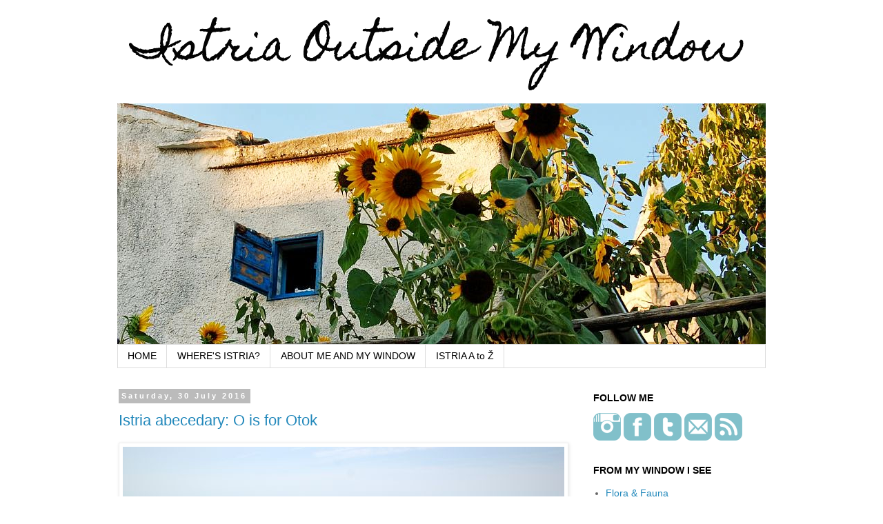

--- FILE ---
content_type: text/html; charset=UTF-8
request_url: https://www.istriaoutsidemywindow.com/2016/07/?m=0
body_size: 21153
content:
<!DOCTYPE html>
<html class='v2' dir='ltr' xmlns='http://www.w3.org/1999/xhtml' xmlns:b='http://www.google.com/2005/gml/b' xmlns:data='http://www.google.com/2005/gml/data' xmlns:expr='http://www.google.com/2005/gml/expr'>
<style type='text/css'>
.content-inner 
{ 
margin-top: -40px !important; 
}
</style>
<style>
  #Blog1 {margin-left:-12px}
  #Header1_headerimg {display:none}
  </style>
<head>
<link href='https://www.blogger.com/static/v1/widgets/335934321-css_bundle_v2.css' rel='stylesheet' type='text/css'/>
<meta content='cBkd5R8cPM1dbacTtE89BWjmprxsMhO-jnSRTIjPKrE' name='google-site-verification'/>
<script>linkwithin_text='More from my window:'</script>
<meta content='width=1100' name='viewport'/>
<meta content='text/html; charset=UTF-8' http-equiv='Content-Type'/>
<meta content='blogger' name='generator'/>
<link href='https://www.istriaoutsidemywindow.com/favicon.ico' rel='icon' type='image/x-icon'/>
<link href='https://www.istriaoutsidemywindow.com/2016/07/' rel='canonical'/>
<link rel="alternate" type="application/atom+xml" title="Istria Outside My Window - Atom" href="https://www.istriaoutsidemywindow.com/feeds/posts/default" />
<link rel="alternate" type="application/rss+xml" title="Istria Outside My Window - RSS" href="https://www.istriaoutsidemywindow.com/feeds/posts/default?alt=rss" />
<link rel="service.post" type="application/atom+xml" title="Istria Outside My Window - Atom" href="https://www.blogger.com/feeds/1555817186095834249/posts/default" />
<!--Can't find substitution for tag [blog.ieCssRetrofitLinks]-->
<meta content='Travel with me through Istria as I share my observations of life here and my experiences renovating an old house.' name='description'/>
<meta content='https://www.istriaoutsidemywindow.com/2016/07/' property='og:url'/>
<meta content='Istria Outside My Window' property='og:title'/>
<meta content='Travel with me through Istria as I share my observations of life here and my experiences renovating an old house.' property='og:description'/>
<title>Istria Outside My Window: July 2016</title>
<style type='text/css'>@font-face{font-family:'Homemade Apple';font-style:normal;font-weight:400;font-display:swap;src:url(//fonts.gstatic.com/s/homemadeapple/v24/Qw3EZQFXECDrI2q789EKQZJob0x6XHgOiJM6.woff2)format('woff2');unicode-range:U+0000-00FF,U+0131,U+0152-0153,U+02BB-02BC,U+02C6,U+02DA,U+02DC,U+0304,U+0308,U+0329,U+2000-206F,U+20AC,U+2122,U+2191,U+2193,U+2212,U+2215,U+FEFF,U+FFFD;}</style>
<style id='page-skin-1' type='text/css'><!--
/*
-----------------------------------------------
Blogger Template Style
Name:     Simple
Designer: Blogger
URL:      www.blogger.com
----------------------------------------------- */
/* Content
----------------------------------------------- */
body {
font: normal normal 14px 'Trebuchet MS', Trebuchet, Verdana, sans-serif;
color: #666666;
background: #ffffff none repeat scroll top left;
padding: 0 0 0 0;
}
html body .region-inner {
min-width: 0;
max-width: 100%;
width: auto;
}
h2 {
font-size: 22px;
}
a:link {
text-decoration:none;
color: #2288bb;
}
a:visited {
text-decoration:none;
color: #33aaff;
}
a:hover {
text-decoration:underline;
color: #33aaff;
}
.body-fauxcolumn-outer .fauxcolumn-inner {
background: transparent none repeat scroll top left;
_background-image: none;
}
.body-fauxcolumn-outer .cap-top {
position: absolute;
z-index: 1;
height: 400px;
width: 100%;
}
.body-fauxcolumn-outer .cap-top .cap-left {
width: 100%;
background: transparent none repeat-x scroll top left;
_background-image: none;
}
.content-outer {
-moz-box-shadow: 0 0 0 rgba(0, 0, 0, .15);
-webkit-box-shadow: 0 0 0 rgba(0, 0, 0, .15);
-goog-ms-box-shadow: 0 0 0 #333333;
box-shadow: 0 0 0 rgba(0, 0, 0, .15);
margin-bottom: 1px;
}
.content-inner {
padding: 10px 40px;
}
.content-inner {
background-color: #ffffff;
}
/* Header
----------------------------------------------- */
.header-outer {
background: transparent none repeat-x scroll 0 -400px;
_background-image: none;
}
.Header h1 {
font: normal bold 60px Homemade Apple;
color: #000000;
text-shadow: 0 0 0 rgba(0, 0, 0, .2);
}
.Header h1 a {
color: #000000;
}
.Header .description {
font-size: 18px;
color: #000000;
}
.header-inner .Header .titlewrapper {
padding: 22px 0;
}
.header-inner .Header .descriptionwrapper {
padding: 0 0;
}
/* Tabs
----------------------------------------------- */
.tabs-inner .section:first-child {
border-top: 0 solid #dddddd;
}
.tabs-inner .section:first-child ul {
margin-top: -1px;
border-top: 1px solid #dddddd;
border-left: 1px solid #dddddd;
border-right: 1px solid #dddddd;
}
.tabs-inner .widget ul {
background: transparent none repeat-x scroll 0 -800px;
_background-image: none;
border-bottom: 1px solid #dddddd;
margin-top: 0;
margin-left: -30px;
margin-right: -30px;
}
.tabs-inner .widget li a {
display: inline-block;
padding: .6em 1em;
font: normal normal 14px 'Trebuchet MS', Trebuchet, Verdana, sans-serif;
color: #000000;
border-left: 1px solid #ffffff;
border-right: 1px solid #dddddd;
}
.tabs-inner .widget li:first-child a {
border-left: none;
}
.tabs-inner .widget li.selected a, .tabs-inner .widget li a:hover {
color: #000000;
background-color: #eeeeee;
text-decoration: none;
}
/* Columns
----------------------------------------------- */
.main-outer {
border-top: 0 solid transparent;
}
.fauxcolumn-left-outer .fauxcolumn-inner {
border-right: 1px solid transparent;
}
.fauxcolumn-right-outer .fauxcolumn-inner {
border-left: 1px solid transparent;
}
/* Headings
----------------------------------------------- */
div.widget > h2,
div.widget h2.title {
margin: 0 0 1em 0;
font: normal bold 14px 'Trebuchet MS',Trebuchet,Verdana,sans-serif;
color: #000000;
}
/* Widgets
----------------------------------------------- */
.widget .zippy {
color: #999999;
text-shadow: 2px 2px 1px rgba(0, 0, 0, .1);
}
.widget .popular-posts ul {
list-style: none;
}
/* Posts
----------------------------------------------- */
h2.date-header {
font: normal bold 11px Arial, Tahoma, Helvetica, FreeSans, sans-serif;
}
.date-header span {
background-color: #bbbbbb;
color: #ffffff;
padding: 0.4em;
letter-spacing: 3px;
margin: inherit;
}
.main-inner {
padding-top: 35px;
padding-bottom: 65px;
}
.main-inner .column-center-inner {
padding: 0 0;
}
.main-inner .column-center-inner .section {
margin: 0 1em;
}
.post {
margin: 0 0 45px 0;
}
h3.post-title, .comments h4 {
font: normal normal 22px 'Trebuchet MS',Trebuchet,Verdana,sans-serif;
margin: .75em 0 0;
}
.post-body {
font-size: 110%;
line-height: 1.4;
position: relative;
}
.post-body img, .post-body .tr-caption-container, .Profile img, .Image img,
.BlogList .item-thumbnail img {
padding: 2px;
background: #ffffff;
border: 1px solid #eeeeee;
-moz-box-shadow: 1px 1px 5px rgba(0, 0, 0, .1);
-webkit-box-shadow: 1px 1px 5px rgba(0, 0, 0, .1);
box-shadow: 1px 1px 5px rgba(0, 0, 0, .1);
}
.post-body img, .post-body .tr-caption-container {
padding: 5px;
}
.post-body .tr-caption-container {
color: #666666;
}
.post-body .tr-caption-container img {
padding: 0;
background: transparent;
border: none;
-moz-box-shadow: 0 0 0 rgba(0, 0, 0, .1);
-webkit-box-shadow: 0 0 0 rgba(0, 0, 0, .1);
box-shadow: 0 0 0 rgba(0, 0, 0, .1);
}
.post-header {
margin: 0 0 1.5em;
line-height: 1.6;
font-size: 90%;
}
.post-footer {
margin: 20px -2px 0;
padding: 5px 10px;
color: #666666;
background-color: #eeeeee;
border-bottom: 1px solid #eeeeee;
line-height: 1.6;
font-size: 90%;
}
#comments .comment-author {
padding-top: 1.5em;
border-top: 1px solid transparent;
background-position: 0 1.5em;
}
#comments .comment-author:first-child {
padding-top: 0;
border-top: none;
}
.avatar-image-container {
margin: .2em 0 0;
}
#comments .avatar-image-container img {
border: 1px solid #eeeeee;
}
/* Comments
----------------------------------------------- */
.comments .comments-content .icon.blog-author {
background-repeat: no-repeat;
background-image: url([data-uri]);
}
.comments .comments-content .loadmore a {
border-top: 1px solid #999999;
border-bottom: 1px solid #999999;
}
.comments .comment-thread.inline-thread {
background-color: #eeeeee;
}
.comments .continue {
border-top: 2px solid #999999;
}
/* Accents
---------------------------------------------- */
.section-columns td.columns-cell {
border-left: 1px solid transparent;
}
.blog-pager {
background: transparent url(//www.blogblog.com/1kt/simple/paging_dot.png) repeat-x scroll top center;
}
.blog-pager-older-link, .home-link,
.blog-pager-newer-link {
background-color: #ffffff;
padding: 5px;
}
.footer-outer {
border-top: 1px dashed #bbbbbb;
}
/* Mobile
----------------------------------------------- */
body.mobile  {
background-size: auto;
}
.mobile .body-fauxcolumn-outer {
background: transparent none repeat scroll top left;
}
.mobile .body-fauxcolumn-outer .cap-top {
background-size: 100% auto;
}
.mobile .content-outer {
-webkit-box-shadow: 0 0 3px rgba(0, 0, 0, .15);
box-shadow: 0 0 3px rgba(0, 0, 0, .15);
}
.mobile .tabs-inner .widget ul {
margin-left: 0;
margin-right: 0;
}
.mobile .post {
margin: 0;
}
.mobile .main-inner .column-center-inner .section {
margin: 0;
}
.mobile .date-header span {
padding: 0.1em 10px;
margin: 0 -10px;
}
.mobile h3.post-title {
margin: 0;
}
.mobile .blog-pager {
background: transparent none no-repeat scroll top center;
}
.mobile .footer-outer {
border-top: none;
}
.mobile .main-inner, .mobile .footer-inner {
background-color: #ffffff;
}
.mobile-index-contents {
color: #666666;
}
.mobile-link-button {
background-color: #2288bb;
}
.mobile-link-button a:link, .mobile-link-button a:visited {
color: #ffffff;
}
.mobile .tabs-inner .section:first-child {
border-top: none;
}
.mobile .tabs-inner .PageList .widget-content {
background-color: #eeeeee;
color: #000000;
border-top: 1px solid #dddddd;
border-bottom: 1px solid #dddddd;
}
.mobile .tabs-inner .PageList .widget-content .pagelist-arrow {
border-left: 1px solid #dddddd;
}

--></style>
<style id='template-skin-1' type='text/css'><!--
body {
min-width: 1020px;
}
.content-outer, .content-fauxcolumn-outer, .region-inner {
min-width: 1020px;
max-width: 1020px;
_width: 1020px;
}
.main-inner .columns {
padding-left: 0px;
padding-right: 280px;
}
.main-inner .fauxcolumn-center-outer {
left: 0px;
right: 280px;
/* IE6 does not respect left and right together */
_width: expression(this.parentNode.offsetWidth -
parseInt("0px") -
parseInt("280px") + 'px');
}
.main-inner .fauxcolumn-left-outer {
width: 0px;
}
.main-inner .fauxcolumn-right-outer {
width: 280px;
}
.main-inner .column-left-outer {
width: 0px;
right: 100%;
margin-left: -0px;
}
.main-inner .column-right-outer {
width: 280px;
margin-right: -280px;
}
#layout {
min-width: 0;
}
#layout .content-outer {
min-width: 0;
width: 800px;
}
#layout .region-inner {
min-width: 0;
width: auto;
}
--></style>
<meta content='Istria, Istra, Gračišće, Gracisce, Croatia, Canadian in Croatia, Canadian in Istria, expat in Croatia, expat in Istria, travel writer Istria, travel writer Croatia, freelance travel writer, freelance travel writer Istria, freelance travel writer Croatia' name='keywords'/>
<meta content='This is the window through which I will be sharing my observations of life in a small village in central Istria and my experiences renovating an old house, while I "reconnect with my roots".' name='description'/>
<link href='https://www.blogger.com/dyn-css/authorization.css?targetBlogID=1555817186095834249&amp;zx=5cb70371-2650-4182-b02a-b0047a6b2d02' media='none' onload='if(media!=&#39;all&#39;)media=&#39;all&#39;' rel='stylesheet'/><noscript><link href='https://www.blogger.com/dyn-css/authorization.css?targetBlogID=1555817186095834249&amp;zx=5cb70371-2650-4182-b02a-b0047a6b2d02' rel='stylesheet'/></noscript>
<meta name='google-adsense-platform-account' content='ca-host-pub-1556223355139109'/>
<meta name='google-adsense-platform-domain' content='blogspot.com'/>

</head>
<body class='loading variant-simplysimple'>
<div class='navbar no-items section' id='navbar'>
</div>
<div class='body-fauxcolumns'>
<div class='fauxcolumn-outer body-fauxcolumn-outer'>
<div class='cap-top'>
<div class='cap-left'></div>
<div class='cap-right'></div>
</div>
<div class='fauxborder-left'>
<div class='fauxborder-right'></div>
<div class='fauxcolumn-inner'>
</div>
</div>
<div class='cap-bottom'>
<div class='cap-left'></div>
<div class='cap-right'></div>
</div>
</div>
</div>
<div class='content'>
<div class='content-fauxcolumns'>
<div class='fauxcolumn-outer content-fauxcolumn-outer'>
<div class='cap-top'>
<div class='cap-left'></div>
<div class='cap-right'></div>
</div>
<div class='fauxborder-left'>
<div class='fauxborder-right'></div>
<div class='fauxcolumn-inner'>
</div>
</div>
<div class='cap-bottom'>
<div class='cap-left'></div>
<div class='cap-right'></div>
</div>
</div>
</div>
<div class='content-outer'>
<div class='content-cap-top cap-top'>
<div class='cap-left'></div>
<div class='cap-right'></div>
</div>
<div class='fauxborder-left content-fauxborder-left'>
<div class='fauxborder-right content-fauxborder-right'></div>
<div class='content-inner'>
<header>
<div class='header-outer'>
<div class='header-cap-top cap-top'>
<div class='cap-left'></div>
<div class='cap-right'></div>
</div>
<div class='fauxborder-left header-fauxborder-left'>
<div class='fauxborder-right header-fauxborder-right'></div>
<div class='region-inner header-inner'>
<div class='header section' id='header'><div class='widget Header' data-version='1' id='Header1'>
<div id='header-inner'>
<a href='https://www.istriaoutsidemywindow.com/?m=0' style='display: block'>
<img alt='Istria Outside My Window' height='32px; ' id='Header1_headerimg' src='https://blogger.googleusercontent.com/img/b/R29vZ2xl/AVvXsEiEF7qy5uzk7fcl5WgTQfYhEczx8Ts2lWamgi1rja2ogUaqvHLzFS9riqr1JKsShtweoXfiZrco00brNGkJ7CMeGlRibt4lmlP0VCrxbTOhhBrXNNwakK11ZaBhDnHH-y2Y5_D5NjBC564/s1600/blank.png' style='display: block' width='32px; '/>
</a>
</div>
</div></div>
</div>
</div>
<div class='header-cap-bottom cap-bottom'>
<div class='cap-left'></div>
<div class='cap-right'></div>
</div>
</div>
</header>
<div class='tabs-outer'>
<div class='tabs-cap-top cap-top'>
<div class='cap-left'></div>
<div class='cap-right'></div>
</div>
<div class='fauxborder-left tabs-fauxborder-left'>
<div class='fauxborder-right tabs-fauxborder-right'></div>
<div class='region-inner tabs-inner'>
<div class='tabs section' id='crosscol'><div class='widget PageList' data-version='1' id='PageList1'>
<h2>Pages</h2>
<div class='widget-content'>
<ul>
<li>
<a href='https://www.istriaoutsidemywindow.com/?m=0'>HOME</a>
</li>
<li>
<a href='https://www.istriaoutsidemywindow.com/p/wheres-istria.html?m=0'>WHERE'S ISTRIA?</a>
</li>
<li>
<a href='https://www.istriaoutsidemywindow.com/p/blog-page.html?m=0'>ABOUT ME AND MY WINDOW</a>
</li>
<li>
<a href='https://www.istriaoutsidemywindow.com/p/istria-to-z.html?m=0'>ISTRIA A to Ž</a>
</li>
</ul>
<div class='clear'></div>
</div>
</div></div>
<div class='tabs no-items section' id='crosscol-overflow'></div>
</div>
</div>
<div class='tabs-cap-bottom cap-bottom'>
<div class='cap-left'></div>
<div class='cap-right'></div>
</div>
</div>
<div class='main-outer'>
<div class='main-cap-top cap-top'>
<div class='cap-left'></div>
<div class='cap-right'></div>
</div>
<div class='fauxborder-left main-fauxborder-left'>
<div class='fauxborder-right main-fauxborder-right'></div>
<div class='region-inner main-inner'>
<div class='columns fauxcolumns'>
<div class='fauxcolumn-outer fauxcolumn-center-outer'>
<div class='cap-top'>
<div class='cap-left'></div>
<div class='cap-right'></div>
</div>
<div class='fauxborder-left'>
<div class='fauxborder-right'></div>
<div class='fauxcolumn-inner'>
</div>
</div>
<div class='cap-bottom'>
<div class='cap-left'></div>
<div class='cap-right'></div>
</div>
</div>
<div class='fauxcolumn-outer fauxcolumn-left-outer'>
<div class='cap-top'>
<div class='cap-left'></div>
<div class='cap-right'></div>
</div>
<div class='fauxborder-left'>
<div class='fauxborder-right'></div>
<div class='fauxcolumn-inner'>
</div>
</div>
<div class='cap-bottom'>
<div class='cap-left'></div>
<div class='cap-right'></div>
</div>
</div>
<div class='fauxcolumn-outer fauxcolumn-right-outer'>
<div class='cap-top'>
<div class='cap-left'></div>
<div class='cap-right'></div>
</div>
<div class='fauxborder-left'>
<div class='fauxborder-right'></div>
<div class='fauxcolumn-inner'>
</div>
</div>
<div class='cap-bottom'>
<div class='cap-left'></div>
<div class='cap-right'></div>
</div>
</div>
<!-- corrects IE6 width calculation -->
<div class='columns-inner'>
<div class='column-center-outer'>
<div class='column-center-inner'>
<div class='main section' id='main'><div class='widget Blog' data-version='1' id='Blog1'>
<div class='blog-posts hfeed'>

          <div class="date-outer">
        
<h2 class='date-header'><span>Saturday, 30 July 2016</span></h2>

          <div class="date-posts">
        
<div class='post-outer'>
<div class='post hentry' itemprop='blogPost' itemscope='itemscope' itemtype='http://schema.org/BlogPosting'>
<meta content='https://blogger.googleusercontent.com/img/b/R29vZ2xl/AVvXsEjYQK08pA8E47sw8Y6JWsW3VO8bDdrGtiap4SBTfThq2Pcj_2SxiCQIY8zx-emEwk59bbnncr6BZf2ULh4_RABc7V_cN5SJhOdDUFgTno9dzX61itA4QrrH4b8369s8shce-9DAE9IDPI0/s1600/otok.JPG' itemprop='image_url'/>
<meta content='1555817186095834249' itemprop='blogId'/>
<meta content='5258695584881302369' itemprop='postId'/>
<a name='5258695584881302369'></a>
<h3 class='post-title entry-title' itemprop='name'>
<a href='https://www.istriaoutsidemywindow.com/2016/08/istria-abecedary-o-is-for-otok.html?m=0'>Istria abecedary: O is for Otok</a>
</h3>
<div class='post-header'>
<div class='post-header-line-1'></div>
</div>
<div class='post-body entry-content' id='post-body-5258695584881302369' itemprop='articleBody'>
<table cellpadding="0" cellspacing="0" class="tr-caption-container" style="float: left; margin-right: 1em; text-align: left;"><tbody>
<tr><td style="text-align: center;"><a href="https://blogger.googleusercontent.com/img/b/R29vZ2xl/AVvXsEjYQK08pA8E47sw8Y6JWsW3VO8bDdrGtiap4SBTfThq2Pcj_2SxiCQIY8zx-emEwk59bbnncr6BZf2ULh4_RABc7V_cN5SJhOdDUFgTno9dzX61itA4QrrH4b8369s8shce-9DAE9IDPI0/s1600/otok.JPG" imageanchor="1" style="clear: left; margin-bottom: 1em; margin-left: auto; margin-right: auto;"><img border="0" src="https://blogger.googleusercontent.com/img/b/R29vZ2xl/AVvXsEjYQK08pA8E47sw8Y6JWsW3VO8bDdrGtiap4SBTfThq2Pcj_2SxiCQIY8zx-emEwk59bbnncr6BZf2ULh4_RABc7V_cN5SJhOdDUFgTno9dzX61itA4QrrH4b8369s8shce-9DAE9IDPI0/s1600/otok.JPG" /></a></td></tr>
<tr><td class="tr-caption" style="text-align: center;">A view of Sveta Katarina island from Rovinj's bell tower</td></tr>
</tbody></table>
<br />
<br />
<br />
<br />
<br />
<br />
<br />
<br />
<br />
<br />
<br />
<br />
<br />
<br />
<br />
<br />
<br />
<br />
<br />
<br />
<br />
<br />
<br />
<i>Otok </i>means island in Croatian, and Croatia is a country of islands, with over a thousand dotted around its Adriatic coastline. As for Istria, it has <a href="https://hr.wikipedia.org/wiki/Kategorija:Istarski_otoci" target="_blank">58 islands</a>.<br />
<span style="font-family: inherit;"><br />
</span> <span style="font-family: inherit;">The largest is the Brijuni archipelago, just off the coast of Fažana, which itself is made up of fourteen islands, the biggest being Veliki Brijun. This is also the site of a <a href="http://www.np-brijuni.hr/en/" target="_blank">national park</a>.&nbsp;</span><br />
<span style="font-family: inherit;"><br /></span>
<span style="font-family: inherit;"><b>O is also for <a href="http://www.istriaoutsidemywindow.com/2013/12/exploring-oprtalj.html#.V7HYKJh97b0" target="_blank">Oprtalj</a></b>. Have you been there?</span><br />
<span style="font-family: inherit;"><br />
</span>
<div style='clear: both;'></div>
</div>
<div class='post-footer'>
<div class='addthis_toolbox'>
<div class='custom_images'>
<a class='addthis_button_share'><img alt="Share this Post" border="0" src="//4.bp.blogspot.com/-7Mh18shJbBw/UR0UQJUeNWI/AAAAAAAADCU/tReZl85IJ9c/s1600/Share+this+Post.png"></a>
<a class='addthis_button_facebook'><img alt="Share to Facebook" border="0" height="30" src="//1.bp.blogspot.com/-VwUjBqjcw_A/UR0UWOX12aI/AAAAAAAADCk/NMJtDo9H32U/s1600/Facebook+Button+Share.png" width="30"></a>
<a class='addthis_button_twitter'><img alt="Share to Twitter" border="0" height="30" src="//4.bp.blogspot.com/-HdyrZLb5VQY/UR0UUeHYy5I/AAAAAAAADCc/FaCnOjlaQMQ/s1600/Twitter+Button+Share.png" width="30"></a>
<a class='addthis_button_email'><img alt="Email This" border="0" height="30" src="//1.bp.blogspot.com/-ct8UEptg4Jo/UR0UXt9d4FI/AAAAAAAADCs/T-qjemKVoT8/s1600/Email+Button+Share.png" width="30"></a>
<a class='addthis_button_pinterest_share'><img alt="Pin This" border="0" height="30" src="//2.bp.blogspot.com/-J779mbKE8XQ/UR0UYzYDpSI/AAAAAAAADC0/loD-dNI0ky8/s1600/Pinterest+Button+Share.png" width="30"></a>
</div>
</div>
<script type='text/javascript'>var addthis_config = {"data_track_addressbar":true};</script>
<script src='//s7.addthis.com/js/300/addthis_widget.js#pubid=ra-511bbe8405a64ebd' type='text/javascript'></script>
<div class='post-footer-line post-footer-line-1'><span class='post-author vcard'>
Posted by
<span class='fn' itemprop='author' itemscope='itemscope' itemtype='http://schema.org/Person'>
<meta content='https://www.blogger.com/profile/03430409186469821958' itemprop='url'/>
<a class='g-profile' href='https://www.blogger.com/profile/03430409186469821958' rel='author' title='author profile'>
<span itemprop='name'>Isabel</span>
</a>
</span>
</span>
<span class='post-timestamp'>
at
<meta content='https://www.istriaoutsidemywindow.com/2016/08/istria-abecedary-o-is-for-otok.html' itemprop='url'/>
<a class='timestamp-link' href='https://www.istriaoutsidemywindow.com/2016/08/istria-abecedary-o-is-for-otok.html?m=0' rel='bookmark' title='permanent link'><abbr class='published' itemprop='datePublished' title='2016-07-30T08:11:00+02:00'>08:11</abbr></a>
</span>
<span class='post-comment-link'>
<a class='comment-link' href='https://www.istriaoutsidemywindow.com/2016/08/istria-abecedary-o-is-for-otok.html?m=0#comment-form' onclick=''>
No comments:
  </a>
</span>
<span class='post-icons'>
<span class='item-control blog-admin pid-444725620'>
<a href='https://www.blogger.com/post-edit.g?blogID=1555817186095834249&postID=5258695584881302369&from=pencil' title='Edit Post'>
<img alt='' class='icon-action' height='18' src='https://resources.blogblog.com/img/icon18_edit_allbkg.gif' width='18'/>
</a>
</span>
</span>
<div class='post-share-buttons goog-inline-block'>
</div>
<span class='post-backlinks post-comment-link'>
</span>
</div>
<div class='post-footer-line post-footer-line-2'><span class='post-labels'>
Labels:
<a href='https://www.istriaoutsidemywindow.com/search/label/Istria%20Abecedary?m=0' rel='tag'>Istria Abecedary</a>
</span>
</div>
<div class='post-footer-line post-footer-line-3'><span class='post-location'>
</span>
</div>
</div>
</div>
</div>

          </div></div>
        

          <div class="date-outer">
        
<h2 class='date-header'><span>Monday, 25 July 2016</span></h2>

          <div class="date-posts">
        
<div class='post-outer'>
<div class='post hentry' itemprop='blogPost' itemscope='itemscope' itemtype='http://schema.org/BlogPosting'>
<meta content='https://blogger.googleusercontent.com/img/b/R29vZ2xl/AVvXsEi6FXJxjzfPrdiURTlPD6W8fFk-WCzb_RTzdnswzPR_QEc4hPQyZ966BSE49ZdfBT7A2jcA8UJAtQ92q1zVaMhRAz-c7JgjaXEVdXMUuynB1p3dIOPfxH-X4Ag6T1BJy_U1tVBjBqtoZ14/s1600/njoki.jpg' itemprop='image_url'/>
<meta content='1555817186095834249' itemprop='blogId'/>
<meta content='4299147306923658621' itemprop='postId'/>
<a name='4299147306923658621'></a>
<h3 class='post-title entry-title' itemprop='name'>
<a href='https://www.istriaoutsidemywindow.com/2016/08/istria-abecedary-nj-is-for-njoki.html?m=0'>Istria abecedary: Nj is for Njoki</a>
</h3>
<div class='post-header'>
<div class='post-header-line-1'></div>
</div>
<div class='post-body entry-content' id='post-body-4299147306923658621' itemprop='articleBody'>
<table cellpadding="0" cellspacing="0" class="tr-caption-container" style="float: left; margin-right: 1em; text-align: left;"><tbody>
<tr><td style="text-align: center;"><a href="https://blogger.googleusercontent.com/img/b/R29vZ2xl/AVvXsEi6FXJxjzfPrdiURTlPD6W8fFk-WCzb_RTzdnswzPR_QEc4hPQyZ966BSE49ZdfBT7A2jcA8UJAtQ92q1zVaMhRAz-c7JgjaXEVdXMUuynB1p3dIOPfxH-X4Ag6T1BJy_U1tVBjBqtoZ14/s1600/njoki.jpg" imageanchor="1" style="clear: left; margin-bottom: 1em; margin-left: auto; margin-right: auto;"><img border="0" src="https://blogger.googleusercontent.com/img/b/R29vZ2xl/AVvXsEi6FXJxjzfPrdiURTlPD6W8fFk-WCzb_RTzdnswzPR_QEc4hPQyZ966BSE49ZdfBT7A2jcA8UJAtQ92q1zVaMhRAz-c7JgjaXEVdXMUuynB1p3dIOPfxH-X4Ag6T1BJy_U1tVBjBqtoZ14/s1600/njoki.jpg" /></a></td></tr>
<tr><td class="tr-caption" style="text-align: center;">Image source: <a href="https://commons.wikimedia.org/wiki/File:Gnocchi_di_ricotta.jpg" target="_blank">Wikimedia</a></td></tr>
</tbody></table>
<br />
<br />
<br />
<br />
Continuing with this abecedary of all things Istrian, we come to the letter 'nj'. <i>Nj</i> is considered to be one letter of the Croatian alphabet because it makes one sound, which sounds like the 'ny' sound in onion.<br />
<br />
<i>Njoki </i>is pronounced the same way as <i>gnocchi </i>in Italian [n(y)ok-ee]. This is an Italian speciality, and also&nbsp;a staple of Istrian cuisine. They're made with potatoes and flour, and served with different accompanying sauces.<br />
<br />
<div style='clear: both;'></div>
</div>
<div class='post-footer'>
<div class='addthis_toolbox'>
<div class='custom_images'>
<a class='addthis_button_share'><img alt="Share this Post" border="0" src="//4.bp.blogspot.com/-7Mh18shJbBw/UR0UQJUeNWI/AAAAAAAADCU/tReZl85IJ9c/s1600/Share+this+Post.png"></a>
<a class='addthis_button_facebook'><img alt="Share to Facebook" border="0" height="30" src="//1.bp.blogspot.com/-VwUjBqjcw_A/UR0UWOX12aI/AAAAAAAADCk/NMJtDo9H32U/s1600/Facebook+Button+Share.png" width="30"></a>
<a class='addthis_button_twitter'><img alt="Share to Twitter" border="0" height="30" src="//4.bp.blogspot.com/-HdyrZLb5VQY/UR0UUeHYy5I/AAAAAAAADCc/FaCnOjlaQMQ/s1600/Twitter+Button+Share.png" width="30"></a>
<a class='addthis_button_email'><img alt="Email This" border="0" height="30" src="//1.bp.blogspot.com/-ct8UEptg4Jo/UR0UXt9d4FI/AAAAAAAADCs/T-qjemKVoT8/s1600/Email+Button+Share.png" width="30"></a>
<a class='addthis_button_pinterest_share'><img alt="Pin This" border="0" height="30" src="//2.bp.blogspot.com/-J779mbKE8XQ/UR0UYzYDpSI/AAAAAAAADC0/loD-dNI0ky8/s1600/Pinterest+Button+Share.png" width="30"></a>
</div>
</div>
<script type='text/javascript'>var addthis_config = {"data_track_addressbar":true};</script>
<script src='//s7.addthis.com/js/300/addthis_widget.js#pubid=ra-511bbe8405a64ebd' type='text/javascript'></script>
<div class='post-footer-line post-footer-line-1'><span class='post-author vcard'>
Posted by
<span class='fn' itemprop='author' itemscope='itemscope' itemtype='http://schema.org/Person'>
<meta content='https://www.blogger.com/profile/03430409186469821958' itemprop='url'/>
<a class='g-profile' href='https://www.blogger.com/profile/03430409186469821958' rel='author' title='author profile'>
<span itemprop='name'>Isabel</span>
</a>
</span>
</span>
<span class='post-timestamp'>
at
<meta content='https://www.istriaoutsidemywindow.com/2016/08/istria-abecedary-nj-is-for-njoki.html' itemprop='url'/>
<a class='timestamp-link' href='https://www.istriaoutsidemywindow.com/2016/08/istria-abecedary-nj-is-for-njoki.html?m=0' rel='bookmark' title='permanent link'><abbr class='published' itemprop='datePublished' title='2016-07-25T13:47:00+02:00'>13:47</abbr></a>
</span>
<span class='post-comment-link'>
<a class='comment-link' href='https://www.istriaoutsidemywindow.com/2016/08/istria-abecedary-nj-is-for-njoki.html?m=0#comment-form' onclick=''>
2 comments:
  </a>
</span>
<span class='post-icons'>
<span class='item-control blog-admin pid-444725620'>
<a href='https://www.blogger.com/post-edit.g?blogID=1555817186095834249&postID=4299147306923658621&from=pencil' title='Edit Post'>
<img alt='' class='icon-action' height='18' src='https://resources.blogblog.com/img/icon18_edit_allbkg.gif' width='18'/>
</a>
</span>
</span>
<div class='post-share-buttons goog-inline-block'>
</div>
<span class='post-backlinks post-comment-link'>
</span>
</div>
<div class='post-footer-line post-footer-line-2'><span class='post-labels'>
Labels:
<a href='https://www.istriaoutsidemywindow.com/search/label/Istria%20Abecedary?m=0' rel='tag'>Istria Abecedary</a>
</span>
</div>
<div class='post-footer-line post-footer-line-3'><span class='post-location'>
</span>
</div>
</div>
</div>
</div>

          </div></div>
        

          <div class="date-outer">
        
<h2 class='date-header'><span>Monday, 18 July 2016</span></h2>

          <div class="date-posts">
        
<div class='post-outer'>
<div class='post hentry' itemprop='blogPost' itemscope='itemscope' itemtype='http://schema.org/BlogPosting'>
<meta content='https://blogger.googleusercontent.com/img/b/R29vZ2xl/AVvXsEiuq_dzIDJRjQksYmWM50fVjYPCXz2Syf6opCQIxqN-qIEox3S9TIaTmsJ8fLS5vBJjRw2_cio8IMhfLwsuj5JscR2C17fFlCGXsaM3jnUTM4r9XNIaNJeMMdydc6r-JgNz2uQm8ywQ4zI/s1600/labinart2.jpg' itemprop='image_url'/>
<meta content='1555817186095834249' itemprop='blogId'/>
<meta content='1265035983908297718' itemprop='postId'/>
<a name='1265035983908297718'></a>
<h3 class='post-title entry-title' itemprop='name'>
<a href='https://www.istriaoutsidemywindow.com/2016/07/not-to-be-missed-summer-festivals-in.html?m=0'>Not-to-be-missed summer festivals in Istria</a>
</h3>
<div class='post-header'>
<div class='post-header-line-1'></div>
</div>
<div class='post-body entry-content' id='post-body-1265035983908297718' itemprop='articleBody'>
<span style="font-family: inherit;">One of the best things about summer in Istria is all the festivals happening during the summer throughout the peninsula. Not only is there a variety of different cultural events on offer, but many of these festivals offer the opportunity to experience them in truly unique settings. So far this summer I had the chance to watch a film under the stars in <a href="http://www.istriaoutsidemywindow.com/2016/03/istria-abecedary-is-for-arena.html#.V4zt87h97b0" target="_blank">Pula's Roman amphitheatre</a> at the <a href="http://pulafilmfestival.hr/en/" target="_blank">63rd Pula Film Festival</a>, and attend an open-air concert in a park during the <a href="http://www.tradinetno.com/" target="_blank">TradInEtno</a> festival of world music in Pazin. Both festivals wrapped up last weekend, but there are plenty more cultural events happening in the weeks to come.&nbsp;</span><span style="font-family: inherit;">Here are a few not-to-be-missed events:</span><br />
<span style="font-family: inherit;"><br />
</span> <br />
<h3>
<span style="font-family: inherit;">Labin Art Republika</span></h3>
<h3>
<span style="font-family: inherit;">When: July 2 to August 31, 2016</span></h3>
<h3>
<span style="font-family: inherit;">Where: Labin</span></h3>
<table cellpadding="0" cellspacing="0" class="tr-caption-container" style="float: left; margin-right: 1em; text-align: left;"><tbody>
<tr><td style="text-align: center;"><a href="https://blogger.googleusercontent.com/img/b/R29vZ2xl/AVvXsEiuq_dzIDJRjQksYmWM50fVjYPCXz2Syf6opCQIxqN-qIEox3S9TIaTmsJ8fLS5vBJjRw2_cio8IMhfLwsuj5JscR2C17fFlCGXsaM3jnUTM4r9XNIaNJeMMdydc6r-JgNz2uQm8ywQ4zI/s1600/labinart2.jpg" imageanchor="1" style="clear: left; margin-bottom: 1em; margin-left: auto; margin-right: auto;"><img border="0" src="https://blogger.googleusercontent.com/img/b/R29vZ2xl/AVvXsEiuq_dzIDJRjQksYmWM50fVjYPCXz2Syf6opCQIxqN-qIEox3S9TIaTmsJ8fLS5vBJjRw2_cio8IMhfLwsuj5JscR2C17fFlCGXsaM3jnUTM4r9XNIaNJeMMdydc6r-JgNz2uQm8ywQ4zI/s1600/labinart2.jpg" /></a></td></tr>
<tr><td class="tr-caption" style="text-align: center;">Photo credit: Labin Art Republika</td></tr>
</tbody></table>
<span style="font-family: inherit;"><br />
</span> <span style="font-family: inherit;"><br />
</span> <br />
<span style="font-family: inherit;"><br />
</span> <span style="font-family: inherit;">This two-month long festival is hosted by the city of Labin, one of Istria's many charming hilltop towns. This is probably the longest and the most eclectic festival, running all summer long, and featuring a variety of events, most of which happen in the open air. This includes live music, a jazz festival, documentary films, theatre, dance, plays for children, stand-up comedy, art exhibitions, and night walking tours of the old town. The full programme of events is available on the <a href="http://www.labin-art-republika.com/index.php/hr/program-2016" target="_blank">Labin Art Republika website</a>. &nbsp;</span><br />
<span style="font-family: inherit;"><br />
</span> <br />
<h3>
<span style="font-family: inherit;">Jazz is back!&nbsp;</span></h3>
<h3>
<span style="font-family: inherit;">When: July 12 to 30, 2016</span></h3>
<h3>
<span style="font-family: inherit;">Where: Grožnjan</span></h3>
<table cellpadding="0" cellspacing="0" class="tr-caption-container" style="float: left; margin-right: 1em; text-align: left;"><tbody>
<tr><td style="text-align: center;"><a href="https://blogger.googleusercontent.com/img/b/R29vZ2xl/AVvXsEjoWLqLd07J058wLySJb6ogzlAYtyljMlcjPr8QqciK6F_NY1Sq1cyEX416J8W0nc3MOUUF0iH3etYdJQt62JFLwpEBsAE5lnMJ_t4fUEBLAPfboBHgSGARYEM8iBteb0yfX7UYTIGhSjg/s1600/Groznjan2.jpg" imageanchor="1" style="clear: left; margin-bottom: 1em; margin-left: auto; margin-right: auto;"><img border="0" src="https://blogger.googleusercontent.com/img/b/R29vZ2xl/AVvXsEjoWLqLd07J058wLySJb6ogzlAYtyljMlcjPr8QqciK6F_NY1Sq1cyEX416J8W0nc3MOUUF0iH3etYdJQt62JFLwpEBsAE5lnMJ_t4fUEBLAPfboBHgSGARYEM8iBteb0yfX7UYTIGhSjg/s1600/Groznjan2.jpg" /></a></td></tr>
<tr><td class="tr-caption" style="text-align: center;">Photo credit: Colours of Istria</td></tr>
</tbody></table>
<span style="font-family: inherit;"><br />
</span> <br />
<div style="text-align: left;">
</div>
<span style="font-family: inherit;"><br />
</span> <span style="font-family: inherit;"><br />
</span> <span style="font-family: inherit;">Even if you you're not a fan of jazz, you should definitely go to Grožnjan during this annual summer festival. Grožnjan is high on my list of favourite Istrian hilltop destinations, and this delightful village of cobbled lanes and stone houses has a magical atmosphere during this festival. Come early so you can enjoy a drink while watching the sunset over the hills at <a href="https://www.facebook.com/kayaenergybar/" target="_blank">Kaya</a>, and wander through the maze of narrow streets to the sounds of jazz, while having a peek inside the many art galleries on the way. You can see the full programme <a href="http://www.coloursofistria.com/cms_media/documents/jazz2016.pdf" target="_blank">here</a>. &nbsp;</span><br />
<span style="font-family: inherit;"><br />
</span> <br />
<h3>
<span style="font-family: inherit;">Ulysses Theatre</span></h3>
<h3>
<span style="font-family: inherit;">When: July 18 to 28 August, 2016</span></h3>
<h3>
<span style="font-family: inherit;">Where: Brijuni Islands</span></h3>
<div class="separator" style="clear: both; text-align: center;">
<a href="https://blogger.googleusercontent.com/img/b/R29vZ2xl/AVvXsEhC3OfM3s6bOVnYj2Y3vXsck2eVUnoJSh4UsTMgEj0RoNafV9RBP5rViwwNh7pXxlYCtuRjD-m59H9kbIBZPUMP7DDnrgFJpjWcVuSyNbHAJWHAB2VQrMFvAdtP3Dv7IIoRr3B_vX7oFIc/s1600/ulysses2.jpg" imageanchor="1" style="clear: left; float: left; margin-bottom: 1em; margin-right: 1em;"><img border="0" src="https://blogger.googleusercontent.com/img/b/R29vZ2xl/AVvXsEhC3OfM3s6bOVnYj2Y3vXsck2eVUnoJSh4UsTMgEj0RoNafV9RBP5rViwwNh7pXxlYCtuRjD-m59H9kbIBZPUMP7DDnrgFJpjWcVuSyNbHAJWHAB2VQrMFvAdtP3Dv7IIoRr3B_vX7oFIc/s1600/ulysses2.jpg" /></a></div>
<span style="font-family: inherit;"><br />
</span><span style="font-family: inherit;"><br />
</span><span style="font-family: inherit;">This unique open-air theatre runs its season for six weeks on the islands of Brijuni, which are easily reached by ferry from the port town of Fažana. The ferry ride is included in the performance ticket price, and is a novel way to start the evening. This summer, the highlight of the 2016 season is the commemoration of 400 years since the death of William Shakespeare, with the staging of King Lear and Richard III. Richard III is produced by Almeida Theatre and directed by Rupert Goold, with Ralph Fiennes starring as Richard III and Vanessa Redgrave as Queen Margaret. Tickets will sell out fast for this one, so be sure to book&nbsp;<a href="http://www.ulysses.hr/en/raspored/" target="_blank">here</a>!</span><br />
<span style="font-family: inherit;"><br />
</span> <br />
<h3>
<span style="font-family: inherit;">Festival of dance and non-verbal theatre</span></h3>
<h3>
<span style="font-family: inherit;">When: July 22 to 25, 2016</span></h3>
<h3>
<span style="font-family: inherit;">Where: Svetvinčenat</span></h3>
<table cellpadding="0" cellspacing="0" class="tr-caption-container" style="float: left; margin-right: 1em; text-align: left;"><tbody>
<tr><td style="text-align: center;"><a href="https://blogger.googleusercontent.com/img/b/R29vZ2xl/AVvXsEgb1hVYBAfJRn0jDsFicZXLHVwzttsKY01QGQMygJdPT2l2oOeUGj7T3R9idUJ5WBaNNAxSCTUhQyT8OevjBn5QMUVtiQkhdBhlvhflPhPxnLRMy3cwOmyYVmKim5usZxZaYKRKRWSpZYo/s1600/savicenta2016.JPG" imageanchor="1" style="clear: left; margin-bottom: 1em; margin-left: auto; margin-right: auto;"><img border="0" src="https://blogger.googleusercontent.com/img/b/R29vZ2xl/AVvXsEgb1hVYBAfJRn0jDsFicZXLHVwzttsKY01QGQMygJdPT2l2oOeUGj7T3R9idUJ5WBaNNAxSCTUhQyT8OevjBn5QMUVtiQkhdBhlvhflPhPxnLRMy3cwOmyYVmKim5usZxZaYKRKRWSpZYo/s1600/savicenta2016.JPG" /></a></td></tr>
<tr><td class="tr-caption" style="text-align: center;">Photo credit: Festival of dance and non-verbal theatre</td></tr>
</tbody></table>
<span style="font-family: inherit;"><br />
</span> <span style="font-family: inherit;"><br />
</span> <span style="font-family: inherit;">Svetvinčenat (also known as Savičenta) is not located on a hilltop, but this town in central Istria has a special atmosphere. It has an impressive 16th century church on a picturesque square with an old public well, and the town is dominated by the 13th century Grimani castle. The performances take place on the square itself, in the <a href="http://www.istriaoutsidemywindow.com/2014/06/under-loggia.html#.V4zeMbh97b0" target="_blank">loggia</a>, and in the unique setting of the castle. There are also plenty of little cafes, and a couple of pizzerias, for a pre- or post-performance drink or bite. You can check out what's happening at this festival of dance and non-verbal theatre on its <a href="http://www.svetvincenatfestival.com/raspored/2016/" target="_blank">website</a>. &nbsp;</span><br />
<span style="font-family: inherit;"><br />
</span> <br />
<h3>
<span style="font-family: inherit;">Motovun Film Festival</span></h3>
<h3>
<span style="font-family: inherit;">When: July 26 to 30, 2016</span></h3>
<h3>
<span style="font-family: inherit;">Where: Motovun</span></h3>
<table cellpadding="0" cellspacing="0" class="tr-caption-container" style="float: left; margin-right: 1em; text-align: left;"><tbody>
<tr><td style="text-align: center;"><a href="https://blogger.googleusercontent.com/img/b/R29vZ2xl/AVvXsEizvXPff3-jTNin9t6g1Ewd3WFIMaTBK-Ddp02uMxCU8uhyphenhyphenQF3c2JuwViHSHyNmTeDJ39SUGzBJgdMNjvzIM443CBLuz8W8gjz3785gJH72d6xwUJKAw7iPX7qgSury305IpwpZvkN1sFs/s1600/motovunff.jpg" imageanchor="1" style="clear: left; margin-bottom: 1em; margin-left: auto; margin-right: auto;"><img border="0" src="https://blogger.googleusercontent.com/img/b/R29vZ2xl/AVvXsEizvXPff3-jTNin9t6g1Ewd3WFIMaTBK-Ddp02uMxCU8uhyphenhyphenQF3c2JuwViHSHyNmTeDJ39SUGzBJgdMNjvzIM443CBLuz8W8gjz3785gJH72d6xwUJKAw7iPX7qgSury305IpwpZvkN1sFs/s1600/motovunff.jpg" /></a></td></tr>
<tr><td class="tr-caption" style="text-align: center;">Photo credit: Motovun Film Festival</td></tr>
</tbody></table>
<span style="font-family: inherit;"><br />
</span> <span style="font-family: inherit;"><br />
</span> <span style="font-family: inherit;">Motovun is, yes &#8211; located on a hilltop, and is one of Istria's best-known, and most photographed towns. It also gets many tourists during the summer, but this doesn't mean it is not worth a visit. The best time to visit is in the early morning &#8211; or during this festival, one of Croatia's best-known film festivals. Some of the screenings take place in the open air on the town's scenic squares. To find out which films will be featured this year, visit the <a href="http://www.motovunfilmfestival.com/page/index/id/612" target="_blank">Motovun Film Festival</a> website.&nbsp;</span><br />
<span style="font-family: inherit;"><br />
</span> <br />
<h3>
<span style="font-family: inherit;">Last Minute Open Jazz Festival</span></h3>
<h3>
<span style="font-family: inherit;">When: August 1 to 4, 2016</span></h3>
<h3>
<span style="font-family: inherit;">Where: Bale&nbsp;</span></h3>
<div class="separator" style="clear: both; text-align: center;">
<a href="https://blogger.googleusercontent.com/img/b/R29vZ2xl/AVvXsEhTRxvqeMP1bCtYPiW8I9wD14U87Vdyi7_MgMLz3Q0jgGObYLcPtEl9LhE_I-XmrLGVhueC8zo1pG5giwRO5A7WN8nB89L9iVUjyDogjAtlc9X1dU7eiWfor0ynm8d2RiZcK4CdPV4UDOI/s1600/bale20162.jpg" imageanchor="1" style="clear: left; float: left; margin-bottom: 1em; margin-right: 1em;"><img border="0" src="https://blogger.googleusercontent.com/img/b/R29vZ2xl/AVvXsEhTRxvqeMP1bCtYPiW8I9wD14U87Vdyi7_MgMLz3Q0jgGObYLcPtEl9LhE_I-XmrLGVhueC8zo1pG5giwRO5A7WN8nB89L9iVUjyDogjAtlc9X1dU7eiWfor0ynm8d2RiZcK4CdPV4UDOI/s1600/bale20162.jpg" /></a></div>
<span style="font-family: inherit;"><br />
</span> <span style="font-family: inherit;"><br />
</span> <span style="font-family: inherit;">This festival is in its 10th year and is an initiative of Kamene Priče, a local tavern/bar in the pretty medieval town of Bale. This is another place where you'd want to come early to have time to explore its narrow lanes and old stone houses. The concerts take place outdoors on a charming square in front of the town's castle. The programme is available at <a href="http://www.bale-valle.hr/images/uploads/Events2016-last_minute_jazz.jpg" target="_blank">this link</a>. &nbsp;</span><br />
<span style="font-family: inherit;"><br />
</span> <span style="font-family: inherit;">Enjoy the summer!</span>
<div style='clear: both;'></div>
</div>
<div class='post-footer'>
<div class='addthis_toolbox'>
<div class='custom_images'>
<a class='addthis_button_share'><img alt="Share this Post" border="0" src="//4.bp.blogspot.com/-7Mh18shJbBw/UR0UQJUeNWI/AAAAAAAADCU/tReZl85IJ9c/s1600/Share+this+Post.png"></a>
<a class='addthis_button_facebook'><img alt="Share to Facebook" border="0" height="30" src="//1.bp.blogspot.com/-VwUjBqjcw_A/UR0UWOX12aI/AAAAAAAADCk/NMJtDo9H32U/s1600/Facebook+Button+Share.png" width="30"></a>
<a class='addthis_button_twitter'><img alt="Share to Twitter" border="0" height="30" src="//4.bp.blogspot.com/-HdyrZLb5VQY/UR0UUeHYy5I/AAAAAAAADCc/FaCnOjlaQMQ/s1600/Twitter+Button+Share.png" width="30"></a>
<a class='addthis_button_email'><img alt="Email This" border="0" height="30" src="//1.bp.blogspot.com/-ct8UEptg4Jo/UR0UXt9d4FI/AAAAAAAADCs/T-qjemKVoT8/s1600/Email+Button+Share.png" width="30"></a>
<a class='addthis_button_pinterest_share'><img alt="Pin This" border="0" height="30" src="//2.bp.blogspot.com/-J779mbKE8XQ/UR0UYzYDpSI/AAAAAAAADC0/loD-dNI0ky8/s1600/Pinterest+Button+Share.png" width="30"></a>
</div>
</div>
<script type='text/javascript'>var addthis_config = {"data_track_addressbar":true};</script>
<script src='//s7.addthis.com/js/300/addthis_widget.js#pubid=ra-511bbe8405a64ebd' type='text/javascript'></script>
<div class='post-footer-line post-footer-line-1'><span class='post-author vcard'>
Posted by
<span class='fn' itemprop='author' itemscope='itemscope' itemtype='http://schema.org/Person'>
<meta content='https://www.blogger.com/profile/03430409186469821958' itemprop='url'/>
<a class='g-profile' href='https://www.blogger.com/profile/03430409186469821958' rel='author' title='author profile'>
<span itemprop='name'>Isabel</span>
</a>
</span>
</span>
<span class='post-timestamp'>
at
<meta content='https://www.istriaoutsidemywindow.com/2016/07/not-to-be-missed-summer-festivals-in.html' itemprop='url'/>
<a class='timestamp-link' href='https://www.istriaoutsidemywindow.com/2016/07/not-to-be-missed-summer-festivals-in.html?m=0' rel='bookmark' title='permanent link'><abbr class='published' itemprop='datePublished' title='2016-07-18T16:53:00+02:00'>16:53</abbr></a>
</span>
<span class='post-comment-link'>
<a class='comment-link' href='https://www.istriaoutsidemywindow.com/2016/07/not-to-be-missed-summer-festivals-in.html?m=0#comment-form' onclick=''>
2 comments:
  </a>
</span>
<span class='post-icons'>
<span class='item-control blog-admin pid-444725620'>
<a href='https://www.blogger.com/post-edit.g?blogID=1555817186095834249&postID=1265035983908297718&from=pencil' title='Edit Post'>
<img alt='' class='icon-action' height='18' src='https://resources.blogblog.com/img/icon18_edit_allbkg.gif' width='18'/>
</a>
</span>
</span>
<div class='post-share-buttons goog-inline-block'>
</div>
<span class='post-backlinks post-comment-link'>
</span>
</div>
<div class='post-footer-line post-footer-line-2'><span class='post-labels'>
Labels:
<a href='https://www.istriaoutsidemywindow.com/search/label/Holidays%20%26%20Festivals?m=0' rel='tag'>Holidays &amp; Festivals</a>
</span>
</div>
<div class='post-footer-line post-footer-line-3'><span class='post-location'>
</span>
</div>
</div>
</div>
</div>

        </div></div>
      
</div>
<div class='blog-pager' id='blog-pager'>
<span id='blog-pager-newer-link'>
<a class='blog-pager-newer-link' href='https://www.istriaoutsidemywindow.com/search?updated-max=2016-10-03T17:13:00%2B02:00&max-results=7&reverse-paginate=true&m=0' id='Blog1_blog-pager-newer-link' title='Newer Posts'>Newer Posts</a>
</span>
<span id='blog-pager-older-link'>
<a class='blog-pager-older-link' href='https://www.istriaoutsidemywindow.com/search?updated-max=2016-07-18T16:53:00%2B02:00&max-results=7&m=0' id='Blog1_blog-pager-older-link' title='Older Posts'>Older Posts</a>
</span>
<a class='home-link' href='https://www.istriaoutsidemywindow.com/?m=0'>Home</a>
<div class='blog-mobile-link'>
<a href='https://www.istriaoutsidemywindow.com/2016/07/?m=1'>View mobile version</a>
</div>
</div>
<div class='clear'></div>
<div class='blog-feeds'>
<div class='feed-links'>
Subscribe to:
<a class='feed-link' href='https://www.istriaoutsidemywindow.com/feeds/posts/default' target='_blank' type='application/atom+xml'>Comments (Atom)</a>
</div>
</div>
</div><div class='widget HTML' data-version='1' id='HTML5'><script>
var linkwithin_site_id = 2081537;
</script>
<script src="//www.linkwithin.com/widget.js"></script>
<a href="http://www.linkwithin.com/"><img src="https://lh3.googleusercontent.com/blogger_img_proxy/AEn0k_sF58wsGfTxjtZ3V0o6gOQiWkwikkDvO1t-dC_9bHb4ljBRYEiZ-CDDpuQ_d4_dN3KS1wGF5OP2Qbk_mw3izJ9c3tlXpph4=s0-d" alt="Related Posts Plugin for WordPress, Blogger..." style="border: 0"></a></div></div>
</div>
</div>
<div class='column-left-outer'>
<div class='column-left-inner'>
<aside>
</aside>
</div>
</div>
<div class='column-right-outer'>
<div class='column-right-inner'>
<aside>
<div class='sidebar section' id='sidebar-right-1'><div class='widget HTML' data-version='1' id='HTML1'>
<h2 class='title'>FOLLOW ME</h2>
<div class='widget-content'>
<a href="https://instagram.com/isabelswindow/"target="_blank">
<img src="https://blogger.googleusercontent.com/img/b/R29vZ2xl/AVvXsEgOsUVDJIEtfYGpjdwSp6xmUyqd6wBsg6TNWn7Go7dhAhItVcBgBy4OcX8br1UrvJMV3DLeY7cyzhRZjaWiMaAyNO50ol7LcZrCk70O4D9j9pjXUpZTIpy4X1v_spnO_DGHxlZUBoDElfA/s40/ocean_instagram.png" title="Follow me on Instagram"/></a><a href="https://www.facebook.com/isabelswindow"target="_blank">
<img src="https://blogger.googleusercontent.com/img/b/R29vZ2xl/AVvXsEi9ow8StXkwR5hfmQ1jRvp04dPs4t1vs6NDSDO6SMJHghezLyrivVLC2MKjejO2tVZfX9nrGLFRX7_F4QYN754IRVL4xGkWPg4rnqghH6qPIYPc8_qzhiW0jpI5vuqC3bGb_g5LQvCP1dc/s0/ocean_facebook.png" title="Follow me on Facebook"/></a><a href="https://twitter.com/IsabelsWindow"target="_blank">
<img src="https://blogger.googleusercontent.com/img/b/R29vZ2xl/AVvXsEgq4N562e302RTxLRZJhwh3Xzm-G2fb32TswlDUYmLC7fwzfKnxWhbLUm8GOmC4dbvjulakIWm9ILcw3ResKUNjFI8XrCkRNJm5hrGji9A_Vyn1CtpzljyTcxdOpbB0iJC4Gy1Is270egM/s0/ocean_twitter.png" title="Follow me on Twitter"/></a><a href="http://feedburner.google.com/fb/a/mailverify?uri=IstriaOutsideMyWindow&amp;loc=en_US"target="_blank">
<img src="https://blogger.googleusercontent.com/img/b/R29vZ2xl/AVvXsEg66thLfC2kKZLZgjc5_Pw9CAZtRkDV5MiPiV0xJntN6XBFU1VKly91gdVv5GPcH0vrHF8cyA8vwMI0IDqFc1rsReyYCNyG4ucMEvLB-ssbeUXkVrCrwTGU2s166PTATp8uy8pKnTWOytw/s0/ocean_email.png" title="Sign up for Email updates"/></a><a href="http://feeds.feedburner.com/IstriaOutsideMyWindow"target="_blank">
<img src="https://blogger.googleusercontent.com/img/b/R29vZ2xl/AVvXsEj_lWtdvhWIVjYMbn5KY_ar4BP6q-Na2n5Rkq9Y4r5m6621n2uOJ5k03bxZKbikzYjnAJE0PbViY459wMW2yxpnsF7PcGyNSKHsvJO9WE6-IsjxF2eYdUemSpTeXI1CMp072KF9FZENC-E/s0/ocean_rss.png" title="Subscribe to the RSS feed"/></a>
</div>
<div class='clear'></div>
</div><div class='widget Label' data-version='1' id='Label1'>
<h2>FROM MY WINDOW I SEE</h2>
<div class='widget-content list-label-widget-content'>
<ul>
<li>
<a dir='ltr' href='https://www.istriaoutsidemywindow.com/search/label/Flora%20%26%20Fauna?m=0'>Flora &amp; Fauna</a>
</li>
<li>
<a dir='ltr' href='https://www.istriaoutsidemywindow.com/search/label/Gra%C4%8Di%C5%A1%C4%87e?m=0'>Gračišće</a>
</li>
<li>
<a dir='ltr' href='https://www.istriaoutsidemywindow.com/search/label/Holidays%20%26%20Festivals?m=0'>Holidays &amp; Festivals</a>
</li>
<li>
<a dir='ltr' href='https://www.istriaoutsidemywindow.com/search/label/Istria%20Abecedary?m=0'>Istria Abecedary</a>
</li>
<li>
<a dir='ltr' href='https://www.istriaoutsidemywindow.com/search/label/Markets?m=0'>Markets</a>
</li>
<li>
<a dir='ltr' href='https://www.istriaoutsidemywindow.com/search/label/Old%20Postcards?m=0'>Old Postcards</a>
</li>
<li>
<a dir='ltr' href='https://www.istriaoutsidemywindow.com/search/label/Outside%20My%20Window?m=0'>Outside My Window</a>
</li>
<li>
<a dir='ltr' href='https://www.istriaoutsidemywindow.com/search/label/The%20House?m=0'>The House</a>
</li>
<li>
<a dir='ltr' href='https://www.istriaoutsidemywindow.com/search/label/This%20%26%20That?m=0'>This &amp; That</a>
</li>
<li>
<a dir='ltr' href='https://www.istriaoutsidemywindow.com/search/label/Towns%20%26%20Villages?m=0'>Towns &amp; Villages</a>
</li>
</ul>
<div class='clear'></div>
</div>
</div><div class='widget HTML' data-version='1' id='HTML8'>
<h2 class='title'>MY WINDOW ON INSTAGRAM</h2>
<div class='widget-content'>
<a href="https://www.instagram.com/isabelswindow/">@isabelswindow</a>
</div>
<div class='clear'></div>
</div><div class='widget PopularPosts' data-version='1' id='PopularPosts1'>
<h2>POPULAR POSTS</h2>
<div class='widget-content popular-posts'>
<ul>
<li>
<div class='item-thumbnail-only'>
<div class='item-thumbnail'>
<a href='https://www.istriaoutsidemywindow.com/2014/03/french-words-used-in-croatian.html?m=0' target='_blank'>
<img alt='' border='0' src='https://blogger.googleusercontent.com/img/b/R29vZ2xl/AVvXsEjdVeDB-KtxARFf2_MhkQ-ReqZ_diFjo-Ela5iFA8z8hOOrUQcccnNQwFUd2vSLFUiq50r7Grq1YCqHyx8KeCBpvqjx6r3nT-4I0ea1yR_gRsLcD_lLmG0pQQO9juSg3TymybhRhwO33Ww/w72-h72-p-k-no-nu/frenchdictionary.jpg'/>
</a>
</div>
<div class='item-title'><a href='https://www.istriaoutsidemywindow.com/2014/03/french-words-used-in-croatian.html?m=0'>French words used in Croatian</a></div>
</div>
<div style='clear: both;'></div>
</li>
<li>
<div class='item-thumbnail-only'>
<div class='item-thumbnail'>
<a href='https://www.istriaoutsidemywindow.com/2014/02/a-day-at-venice-carnival.html?m=0' target='_blank'>
<img alt='' border='0' src='https://blogger.googleusercontent.com/img/b/R29vZ2xl/AVvXsEjT8zk0VisML9WY-d0Lc8LwGH-0t2Js-z2hxVg0wU8sZkRD9-Xru3tu8qLihyphenhyphenqQY5Q5dpEQ4vRjhmg_QCUD21WheZ7N9_91blMVSreZF3N5E5DZTavUn70J_dAEMYbtIu1_-OAGbxG2zx4/w72-h72-p-k-no-nu/DSC_7003.jpg'/>
</a>
</div>
<div class='item-title'><a href='https://www.istriaoutsidemywindow.com/2014/02/a-day-at-venice-carnival.html?m=0'>A day at the Venice Carnival</a></div>
</div>
<div style='clear: both;'></div>
</li>
<li>
<div class='item-thumbnail-only'>
<div class='item-thumbnail'>
<a href='https://www.istriaoutsidemywindow.com/2014/02/istrian-olive-oil-heaven-in-bottle.html?m=0' target='_blank'>
<img alt='' border='0' src='https://blogger.googleusercontent.com/img/b/R29vZ2xl/AVvXsEhmR3PnALDe_lXKOwWv3RCtQO3KzPkD_a8JFJMFUW-79njPQXp_ve94bIdiB0UsYNIUKE9_IKSnJAJNgAIHaWovC7kpG99SX1-xTiGbePHitNh6MaZ97RVJmhObSrnlj896-hoTPuWHfFY/w72-h72-p-k-no-nu/olives.jpg'/>
</a>
</div>
<div class='item-title'><a href='https://www.istriaoutsidemywindow.com/2014/02/istrian-olive-oil-heaven-in-bottle.html?m=0'>Istrian olive oil &#8211; heaven in a bottle</a></div>
</div>
<div style='clear: both;'></div>
</li>
<li>
<div class='item-thumbnail-only'>
<div class='item-thumbnail'>
<a href='https://www.istriaoutsidemywindow.com/2013/11/the-j-is-pronounced-y.html?m=0' target='_blank'>
<img alt='' border='0' src='https://blogger.googleusercontent.com/img/b/R29vZ2xl/AVvXsEhyPCuH8FvoLnrOCclHZrbxNvFaUN6UXb9V_8cfuLttXkK-NoUEhJ5D3jljCyY6fR5kjkEtsvwQ8h3K_548fhhkpq8LtSkFqWifdzNqQ8OV8BcNVvlVlugP2tKJstCmdKvw9D0M_sfbbWM/w72-h72-p-k-no-nu/jana.jpg'/>
</a>
</div>
<div class='item-title'><a href='https://www.istriaoutsidemywindow.com/2013/11/the-j-is-pronounced-y.html?m=0'>The J is pronounced Y</a></div>
</div>
<div style='clear: both;'></div>
</li>
<li>
<div class='item-thumbnail-only'>
<div class='item-thumbnail'>
<a href='https://www.istriaoutsidemywindow.com/2014/08/adventures-of-south-indian-cat-in-istria.html?m=0' target='_blank'>
<img alt='' border='0' src='https://blogger.googleusercontent.com/img/b/R29vZ2xl/AVvXsEhtEfLMZgLqC2RpgXYBZ_29oMy9c9o59jHvVIt3Z4UBGLOYhFtQCqQbqvTtnlxhQqR-iQiL8t3REegzjoNYjm1JX9gt2uGUlnCBDl0Ve4wZZMUw37-15jzuOflxlTPz1T4cWClO9zZ9MYM/w72-h72-p-k-no-nu/DSC_7867.jpg'/>
</a>
</div>
<div class='item-title'><a href='https://www.istriaoutsidemywindow.com/2014/08/adventures-of-south-indian-cat-in-istria.html?m=0'>Adventures of a South Indian cat in Istria</a></div>
</div>
<div style='clear: both;'></div>
</li>
<li>
<div class='item-thumbnail-only'>
<div class='item-thumbnail'>
<a href='https://www.istriaoutsidemywindow.com/2013/11/taking-pet-to-croatia-and-eu.html?m=0' target='_blank'>
<img alt='' border='0' src='https://blogger.googleusercontent.com/img/b/R29vZ2xl/AVvXsEgyWQ0zVsYS2SNNGL05saLGZ1lNtfTqKTfQjW4VeU17WbHwB7ebRZG27XZtemS1E8-HbF6K6fvmk2hXPbDo1rL-7EmszA2ERGaHzwNNiv8zu3FqGu6WdwLRbZIiQPWkn1gqDlcxb2n7cPQ/w72-h72-p-k-no-nu/squeakette.jpg'/>
</a>
</div>
<div class='item-title'><a href='https://www.istriaoutsidemywindow.com/2013/11/taking-pet-to-croatia-and-eu.html?m=0'>Taking a pet to Croatia and the EU</a></div>
</div>
<div style='clear: both;'></div>
</li>
<li>
<div class='item-thumbnail-only'>
<div class='item-thumbnail'>
<a href='https://www.istriaoutsidemywindow.com/2014/05/markets-in-istria.html?m=0' target='_blank'>
<img alt='' border='0' src='https://blogger.googleusercontent.com/img/b/R29vZ2xl/AVvXsEjpzCv-T8gAr7dDQlOMUmmr_uo39O6a9GfUr7lV7Tp_JARBt7-LCRzDpbc9UpaeSOS0i0xv97PLCKLDLWb0GT-YZKiDSGaolSuDqk0R5YVO3WsaM0dNs9Ys-i1UDQICuWsOmSaM7ADEEgo/w72-h72-p-k-no-nu/pula+market2.jpg'/>
</a>
</div>
<div class='item-title'><a href='https://www.istriaoutsidemywindow.com/2014/05/markets-in-istria.html?m=0'>Markets in Istria</a></div>
</div>
<div style='clear: both;'></div>
</li>
<li>
<div class='item-thumbnail-only'>
<div class='item-thumbnail'>
<a href='https://www.istriaoutsidemywindow.com/2018/04/100-years-ago-today-kaiser-karl-is.html?m=0' target='_blank'>
<img alt='' border='0' src='https://blogger.googleusercontent.com/img/b/R29vZ2xl/AVvXsEj1K40aGO3N12usSX8Z5ljT_4xIY2tTT-JUmFyGEmXb3xzw-uhwBlmiAhMU0Py_yMG6Nd2yFR8MwlWHGhF9LnNAoye17mn-9KlNNsOPh6JAEBWtAACMpcLjgebFKB16oWn2qI96eVd9gu8/w72-h72-p-k-no-nu/4+Kaiser+Karl+I.+von+%25C3%2596sterreich+zu+Besuch+in+Gra%25C4%258Di%25C5%25A1%25C4%2587e+06.04.1918.jpg'/>
</a>
</div>
<div class='item-title'><a href='https://www.istriaoutsidemywindow.com/2018/04/100-years-ago-today-kaiser-karl-is.html?m=0'>100 years ago today: Kaiser Karl I's visit to Gračišće</a></div>
</div>
<div style='clear: both;'></div>
</li>
<li>
<div class='item-thumbnail-only'>
<div class='item-thumbnail'>
<a href='https://www.istriaoutsidemywindow.com/2014/09/exploring-istrias-mining-past.html?m=0' target='_blank'>
<img alt='' border='0' src='https://blogger.googleusercontent.com/img/b/R29vZ2xl/AVvXsEg-w7RfrA5S0sXcl8nHk7q6zWDTNxZN_zbae-Fs_AVCtxOtkTzy-SAJ2xtyCgm5xiHc6Q6Wx6YE73ZibfscX6iGuLdKjO88dsrcJ63gml47sz91aiANaqnLObI8lZ5vU7WOGVDu18nSHSk/w72-h72-p-k-no-nu/tower.jpg'/>
</a>
</div>
<div class='item-title'><a href='https://www.istriaoutsidemywindow.com/2014/09/exploring-istrias-mining-past.html?m=0'>Exploring Istria&#8217;s mining past</a></div>
</div>
<div style='clear: both;'></div>
</li>
<li>
<div class='item-thumbnail-only'>
<div class='item-thumbnail'>
<a href='https://www.istriaoutsidemywindow.com/2015/04/70-years-ago-today.html?m=0' target='_blank'>
<img alt='' border='0' src='https://blogger.googleusercontent.com/img/b/R29vZ2xl/AVvXsEjjPW5VGUfjS-G2lj6yme5JeYuMlnOQsEVqdYwK1idvdnvZN67dvyEwjRfPk0svHF_bpqnpiJCPQDJfK0ABmle_cwo6RT2b7sP_BDW_cwBnxVp9pdWAXYv4FmtMuvdWiWszWoRvZrWaleE/w72-h72-p-k-no-nu/Untitled-1.jpg'/>
</a>
</div>
<div class='item-title'><a href='https://www.istriaoutsidemywindow.com/2015/04/70-years-ago-today.html?m=0'>70 years ago today</a></div>
</div>
<div style='clear: both;'></div>
</li>
</ul>
<div class='clear'></div>
</div>
</div><div class='widget Translate' data-version='1' id='Translate1'>
<h2 class='title'>TRANSLATE ME</h2>
<div id='google_translate_element'></div>
<script>
    function googleTranslateElementInit() {
      new google.translate.TranslateElement({
        pageLanguage: 'en',
        autoDisplay: 'true',
        layout: google.translate.TranslateElement.InlineLayout.VERTICAL
      }, 'google_translate_element');
    }
  </script>
<script src='//translate.google.com/translate_a/element.js?cb=googleTranslateElementInit'></script>
<div class='clear'></div>
</div><div class='widget BlogArchive' data-version='1' id='BlogArchive1'>
<h2>ARCHIVE</h2>
<div class='widget-content'>
<div id='ArchiveList'>
<div id='BlogArchive1_ArchiveList'>
<ul class='hierarchy'>
<li class='archivedate collapsed'>
<a class='toggle' href='javascript:void(0)'>
<span class='zippy'>

        &#9658;&#160;
      
</span>
</a>
<a class='post-count-link' href='https://www.istriaoutsidemywindow.com/2021/?m=0'>
2021
</a>
<span class='post-count' dir='ltr'>(1)</span>
<ul class='hierarchy'>
<li class='archivedate collapsed'>
<a class='toggle' href='javascript:void(0)'>
<span class='zippy'>

        &#9658;&#160;
      
</span>
</a>
<a class='post-count-link' href='https://www.istriaoutsidemywindow.com/2021/07/?m=0'>
July
</a>
<span class='post-count' dir='ltr'>(1)</span>
</li>
</ul>
</li>
</ul>
<ul class='hierarchy'>
<li class='archivedate collapsed'>
<a class='toggle' href='javascript:void(0)'>
<span class='zippy'>

        &#9658;&#160;
      
</span>
</a>
<a class='post-count-link' href='https://www.istriaoutsidemywindow.com/2018/?m=0'>
2018
</a>
<span class='post-count' dir='ltr'>(6)</span>
<ul class='hierarchy'>
<li class='archivedate collapsed'>
<a class='toggle' href='javascript:void(0)'>
<span class='zippy'>

        &#9658;&#160;
      
</span>
</a>
<a class='post-count-link' href='https://www.istriaoutsidemywindow.com/2018/07/?m=0'>
July
</a>
<span class='post-count' dir='ltr'>(1)</span>
</li>
</ul>
<ul class='hierarchy'>
<li class='archivedate collapsed'>
<a class='toggle' href='javascript:void(0)'>
<span class='zippy'>

        &#9658;&#160;
      
</span>
</a>
<a class='post-count-link' href='https://www.istriaoutsidemywindow.com/2018/05/?m=0'>
May
</a>
<span class='post-count' dir='ltr'>(1)</span>
</li>
</ul>
<ul class='hierarchy'>
<li class='archivedate collapsed'>
<a class='toggle' href='javascript:void(0)'>
<span class='zippy'>

        &#9658;&#160;
      
</span>
</a>
<a class='post-count-link' href='https://www.istriaoutsidemywindow.com/2018/04/?m=0'>
April
</a>
<span class='post-count' dir='ltr'>(1)</span>
</li>
</ul>
<ul class='hierarchy'>
<li class='archivedate collapsed'>
<a class='toggle' href='javascript:void(0)'>
<span class='zippy'>

        &#9658;&#160;
      
</span>
</a>
<a class='post-count-link' href='https://www.istriaoutsidemywindow.com/2018/03/?m=0'>
March
</a>
<span class='post-count' dir='ltr'>(2)</span>
</li>
</ul>
<ul class='hierarchy'>
<li class='archivedate collapsed'>
<a class='toggle' href='javascript:void(0)'>
<span class='zippy'>

        &#9658;&#160;
      
</span>
</a>
<a class='post-count-link' href='https://www.istriaoutsidemywindow.com/2018/02/?m=0'>
February
</a>
<span class='post-count' dir='ltr'>(1)</span>
</li>
</ul>
</li>
</ul>
<ul class='hierarchy'>
<li class='archivedate collapsed'>
<a class='toggle' href='javascript:void(0)'>
<span class='zippy'>

        &#9658;&#160;
      
</span>
</a>
<a class='post-count-link' href='https://www.istriaoutsidemywindow.com/2017/?m=0'>
2017
</a>
<span class='post-count' dir='ltr'>(16)</span>
<ul class='hierarchy'>
<li class='archivedate collapsed'>
<a class='toggle' href='javascript:void(0)'>
<span class='zippy'>

        &#9658;&#160;
      
</span>
</a>
<a class='post-count-link' href='https://www.istriaoutsidemywindow.com/2017/12/?m=0'>
December
</a>
<span class='post-count' dir='ltr'>(1)</span>
</li>
</ul>
<ul class='hierarchy'>
<li class='archivedate collapsed'>
<a class='toggle' href='javascript:void(0)'>
<span class='zippy'>

        &#9658;&#160;
      
</span>
</a>
<a class='post-count-link' href='https://www.istriaoutsidemywindow.com/2017/11/?m=0'>
November
</a>
<span class='post-count' dir='ltr'>(1)</span>
</li>
</ul>
<ul class='hierarchy'>
<li class='archivedate collapsed'>
<a class='toggle' href='javascript:void(0)'>
<span class='zippy'>

        &#9658;&#160;
      
</span>
</a>
<a class='post-count-link' href='https://www.istriaoutsidemywindow.com/2017/10/?m=0'>
October
</a>
<span class='post-count' dir='ltr'>(1)</span>
</li>
</ul>
<ul class='hierarchy'>
<li class='archivedate collapsed'>
<a class='toggle' href='javascript:void(0)'>
<span class='zippy'>

        &#9658;&#160;
      
</span>
</a>
<a class='post-count-link' href='https://www.istriaoutsidemywindow.com/2017/09/?m=0'>
September
</a>
<span class='post-count' dir='ltr'>(2)</span>
</li>
</ul>
<ul class='hierarchy'>
<li class='archivedate collapsed'>
<a class='toggle' href='javascript:void(0)'>
<span class='zippy'>

        &#9658;&#160;
      
</span>
</a>
<a class='post-count-link' href='https://www.istriaoutsidemywindow.com/2017/08/?m=0'>
August
</a>
<span class='post-count' dir='ltr'>(2)</span>
</li>
</ul>
<ul class='hierarchy'>
<li class='archivedate collapsed'>
<a class='toggle' href='javascript:void(0)'>
<span class='zippy'>

        &#9658;&#160;
      
</span>
</a>
<a class='post-count-link' href='https://www.istriaoutsidemywindow.com/2017/07/?m=0'>
July
</a>
<span class='post-count' dir='ltr'>(2)</span>
</li>
</ul>
<ul class='hierarchy'>
<li class='archivedate collapsed'>
<a class='toggle' href='javascript:void(0)'>
<span class='zippy'>

        &#9658;&#160;
      
</span>
</a>
<a class='post-count-link' href='https://www.istriaoutsidemywindow.com/2017/06/?m=0'>
June
</a>
<span class='post-count' dir='ltr'>(2)</span>
</li>
</ul>
<ul class='hierarchy'>
<li class='archivedate collapsed'>
<a class='toggle' href='javascript:void(0)'>
<span class='zippy'>

        &#9658;&#160;
      
</span>
</a>
<a class='post-count-link' href='https://www.istriaoutsidemywindow.com/2017/05/?m=0'>
May
</a>
<span class='post-count' dir='ltr'>(2)</span>
</li>
</ul>
<ul class='hierarchy'>
<li class='archivedate collapsed'>
<a class='toggle' href='javascript:void(0)'>
<span class='zippy'>

        &#9658;&#160;
      
</span>
</a>
<a class='post-count-link' href='https://www.istriaoutsidemywindow.com/2017/04/?m=0'>
April
</a>
<span class='post-count' dir='ltr'>(2)</span>
</li>
</ul>
<ul class='hierarchy'>
<li class='archivedate collapsed'>
<a class='toggle' href='javascript:void(0)'>
<span class='zippy'>

        &#9658;&#160;
      
</span>
</a>
<a class='post-count-link' href='https://www.istriaoutsidemywindow.com/2017/02/?m=0'>
February
</a>
<span class='post-count' dir='ltr'>(1)</span>
</li>
</ul>
</li>
</ul>
<ul class='hierarchy'>
<li class='archivedate expanded'>
<a class='toggle' href='javascript:void(0)'>
<span class='zippy toggle-open'>

        &#9660;&#160;
      
</span>
</a>
<a class='post-count-link' href='https://www.istriaoutsidemywindow.com/2016/?m=0'>
2016
</a>
<span class='post-count' dir='ltr'>(39)</span>
<ul class='hierarchy'>
<li class='archivedate collapsed'>
<a class='toggle' href='javascript:void(0)'>
<span class='zippy'>

        &#9658;&#160;
      
</span>
</a>
<a class='post-count-link' href='https://www.istriaoutsidemywindow.com/2016/12/?m=0'>
December
</a>
<span class='post-count' dir='ltr'>(3)</span>
</li>
</ul>
<ul class='hierarchy'>
<li class='archivedate collapsed'>
<a class='toggle' href='javascript:void(0)'>
<span class='zippy'>

        &#9658;&#160;
      
</span>
</a>
<a class='post-count-link' href='https://www.istriaoutsidemywindow.com/2016/11/?m=0'>
November
</a>
<span class='post-count' dir='ltr'>(4)</span>
</li>
</ul>
<ul class='hierarchy'>
<li class='archivedate collapsed'>
<a class='toggle' href='javascript:void(0)'>
<span class='zippy'>

        &#9658;&#160;
      
</span>
</a>
<a class='post-count-link' href='https://www.istriaoutsidemywindow.com/2016/10/?m=0'>
October
</a>
<span class='post-count' dir='ltr'>(4)</span>
</li>
</ul>
<ul class='hierarchy'>
<li class='archivedate collapsed'>
<a class='toggle' href='javascript:void(0)'>
<span class='zippy'>

        &#9658;&#160;
      
</span>
</a>
<a class='post-count-link' href='https://www.istriaoutsidemywindow.com/2016/09/?m=0'>
September
</a>
<span class='post-count' dir='ltr'>(3)</span>
</li>
</ul>
<ul class='hierarchy'>
<li class='archivedate collapsed'>
<a class='toggle' href='javascript:void(0)'>
<span class='zippy'>

        &#9658;&#160;
      
</span>
</a>
<a class='post-count-link' href='https://www.istriaoutsidemywindow.com/2016/08/?m=0'>
August
</a>
<span class='post-count' dir='ltr'>(3)</span>
</li>
</ul>
<ul class='hierarchy'>
<li class='archivedate expanded'>
<a class='toggle' href='javascript:void(0)'>
<span class='zippy toggle-open'>

        &#9660;&#160;
      
</span>
</a>
<a class='post-count-link' href='https://www.istriaoutsidemywindow.com/2016/07/?m=0'>
July
</a>
<span class='post-count' dir='ltr'>(3)</span>
<ul class='posts'>
<li><a href='https://www.istriaoutsidemywindow.com/2016/08/istria-abecedary-o-is-for-otok.html?m=0'>Istria abecedary: O is for Otok</a></li>
<li><a href='https://www.istriaoutsidemywindow.com/2016/08/istria-abecedary-nj-is-for-njoki.html?m=0'>Istria abecedary: Nj is for Njoki</a></li>
<li><a href='https://www.istriaoutsidemywindow.com/2016/07/not-to-be-missed-summer-festivals-in.html?m=0'>Not-to-be-missed summer festivals in Istria</a></li>
</ul>
</li>
</ul>
<ul class='hierarchy'>
<li class='archivedate collapsed'>
<a class='toggle' href='javascript:void(0)'>
<span class='zippy'>

        &#9658;&#160;
      
</span>
</a>
<a class='post-count-link' href='https://www.istriaoutsidemywindow.com/2016/06/?m=0'>
June
</a>
<span class='post-count' dir='ltr'>(4)</span>
</li>
</ul>
<ul class='hierarchy'>
<li class='archivedate collapsed'>
<a class='toggle' href='javascript:void(0)'>
<span class='zippy'>

        &#9658;&#160;
      
</span>
</a>
<a class='post-count-link' href='https://www.istriaoutsidemywindow.com/2016/05/?m=0'>
May
</a>
<span class='post-count' dir='ltr'>(3)</span>
</li>
</ul>
<ul class='hierarchy'>
<li class='archivedate collapsed'>
<a class='toggle' href='javascript:void(0)'>
<span class='zippy'>

        &#9658;&#160;
      
</span>
</a>
<a class='post-count-link' href='https://www.istriaoutsidemywindow.com/2016/04/?m=0'>
April
</a>
<span class='post-count' dir='ltr'>(3)</span>
</li>
</ul>
<ul class='hierarchy'>
<li class='archivedate collapsed'>
<a class='toggle' href='javascript:void(0)'>
<span class='zippy'>

        &#9658;&#160;
      
</span>
</a>
<a class='post-count-link' href='https://www.istriaoutsidemywindow.com/2016/03/?m=0'>
March
</a>
<span class='post-count' dir='ltr'>(3)</span>
</li>
</ul>
<ul class='hierarchy'>
<li class='archivedate collapsed'>
<a class='toggle' href='javascript:void(0)'>
<span class='zippy'>

        &#9658;&#160;
      
</span>
</a>
<a class='post-count-link' href='https://www.istriaoutsidemywindow.com/2016/02/?m=0'>
February
</a>
<span class='post-count' dir='ltr'>(3)</span>
</li>
</ul>
<ul class='hierarchy'>
<li class='archivedate collapsed'>
<a class='toggle' href='javascript:void(0)'>
<span class='zippy'>

        &#9658;&#160;
      
</span>
</a>
<a class='post-count-link' href='https://www.istriaoutsidemywindow.com/2016/01/?m=0'>
January
</a>
<span class='post-count' dir='ltr'>(3)</span>
</li>
</ul>
</li>
</ul>
<ul class='hierarchy'>
<li class='archivedate collapsed'>
<a class='toggle' href='javascript:void(0)'>
<span class='zippy'>

        &#9658;&#160;
      
</span>
</a>
<a class='post-count-link' href='https://www.istriaoutsidemywindow.com/2015/?m=0'>
2015
</a>
<span class='post-count' dir='ltr'>(16)</span>
<ul class='hierarchy'>
<li class='archivedate collapsed'>
<a class='toggle' href='javascript:void(0)'>
<span class='zippy'>

        &#9658;&#160;
      
</span>
</a>
<a class='post-count-link' href='https://www.istriaoutsidemywindow.com/2015/12/?m=0'>
December
</a>
<span class='post-count' dir='ltr'>(2)</span>
</li>
</ul>
<ul class='hierarchy'>
<li class='archivedate collapsed'>
<a class='toggle' href='javascript:void(0)'>
<span class='zippy'>

        &#9658;&#160;
      
</span>
</a>
<a class='post-count-link' href='https://www.istriaoutsidemywindow.com/2015/11/?m=0'>
November
</a>
<span class='post-count' dir='ltr'>(2)</span>
</li>
</ul>
<ul class='hierarchy'>
<li class='archivedate collapsed'>
<a class='toggle' href='javascript:void(0)'>
<span class='zippy'>

        &#9658;&#160;
      
</span>
</a>
<a class='post-count-link' href='https://www.istriaoutsidemywindow.com/2015/10/?m=0'>
October
</a>
<span class='post-count' dir='ltr'>(2)</span>
</li>
</ul>
<ul class='hierarchy'>
<li class='archivedate collapsed'>
<a class='toggle' href='javascript:void(0)'>
<span class='zippy'>

        &#9658;&#160;
      
</span>
</a>
<a class='post-count-link' href='https://www.istriaoutsidemywindow.com/2015/09/?m=0'>
September
</a>
<span class='post-count' dir='ltr'>(1)</span>
</li>
</ul>
<ul class='hierarchy'>
<li class='archivedate collapsed'>
<a class='toggle' href='javascript:void(0)'>
<span class='zippy'>

        &#9658;&#160;
      
</span>
</a>
<a class='post-count-link' href='https://www.istriaoutsidemywindow.com/2015/07/?m=0'>
July
</a>
<span class='post-count' dir='ltr'>(2)</span>
</li>
</ul>
<ul class='hierarchy'>
<li class='archivedate collapsed'>
<a class='toggle' href='javascript:void(0)'>
<span class='zippy'>

        &#9658;&#160;
      
</span>
</a>
<a class='post-count-link' href='https://www.istriaoutsidemywindow.com/2015/06/?m=0'>
June
</a>
<span class='post-count' dir='ltr'>(1)</span>
</li>
</ul>
<ul class='hierarchy'>
<li class='archivedate collapsed'>
<a class='toggle' href='javascript:void(0)'>
<span class='zippy'>

        &#9658;&#160;
      
</span>
</a>
<a class='post-count-link' href='https://www.istriaoutsidemywindow.com/2015/05/?m=0'>
May
</a>
<span class='post-count' dir='ltr'>(2)</span>
</li>
</ul>
<ul class='hierarchy'>
<li class='archivedate collapsed'>
<a class='toggle' href='javascript:void(0)'>
<span class='zippy'>

        &#9658;&#160;
      
</span>
</a>
<a class='post-count-link' href='https://www.istriaoutsidemywindow.com/2015/04/?m=0'>
April
</a>
<span class='post-count' dir='ltr'>(3)</span>
</li>
</ul>
<ul class='hierarchy'>
<li class='archivedate collapsed'>
<a class='toggle' href='javascript:void(0)'>
<span class='zippy'>

        &#9658;&#160;
      
</span>
</a>
<a class='post-count-link' href='https://www.istriaoutsidemywindow.com/2015/01/?m=0'>
January
</a>
<span class='post-count' dir='ltr'>(1)</span>
</li>
</ul>
</li>
</ul>
<ul class='hierarchy'>
<li class='archivedate collapsed'>
<a class='toggle' href='javascript:void(0)'>
<span class='zippy'>

        &#9658;&#160;
      
</span>
</a>
<a class='post-count-link' href='https://www.istriaoutsidemywindow.com/2014/?m=0'>
2014
</a>
<span class='post-count' dir='ltr'>(35)</span>
<ul class='hierarchy'>
<li class='archivedate collapsed'>
<a class='toggle' href='javascript:void(0)'>
<span class='zippy'>

        &#9658;&#160;
      
</span>
</a>
<a class='post-count-link' href='https://www.istriaoutsidemywindow.com/2014/12/?m=0'>
December
</a>
<span class='post-count' dir='ltr'>(3)</span>
</li>
</ul>
<ul class='hierarchy'>
<li class='archivedate collapsed'>
<a class='toggle' href='javascript:void(0)'>
<span class='zippy'>

        &#9658;&#160;
      
</span>
</a>
<a class='post-count-link' href='https://www.istriaoutsidemywindow.com/2014/11/?m=0'>
November
</a>
<span class='post-count' dir='ltr'>(2)</span>
</li>
</ul>
<ul class='hierarchy'>
<li class='archivedate collapsed'>
<a class='toggle' href='javascript:void(0)'>
<span class='zippy'>

        &#9658;&#160;
      
</span>
</a>
<a class='post-count-link' href='https://www.istriaoutsidemywindow.com/2014/10/?m=0'>
October
</a>
<span class='post-count' dir='ltr'>(2)</span>
</li>
</ul>
<ul class='hierarchy'>
<li class='archivedate collapsed'>
<a class='toggle' href='javascript:void(0)'>
<span class='zippy'>

        &#9658;&#160;
      
</span>
</a>
<a class='post-count-link' href='https://www.istriaoutsidemywindow.com/2014/09/?m=0'>
September
</a>
<span class='post-count' dir='ltr'>(2)</span>
</li>
</ul>
<ul class='hierarchy'>
<li class='archivedate collapsed'>
<a class='toggle' href='javascript:void(0)'>
<span class='zippy'>

        &#9658;&#160;
      
</span>
</a>
<a class='post-count-link' href='https://www.istriaoutsidemywindow.com/2014/08/?m=0'>
August
</a>
<span class='post-count' dir='ltr'>(2)</span>
</li>
</ul>
<ul class='hierarchy'>
<li class='archivedate collapsed'>
<a class='toggle' href='javascript:void(0)'>
<span class='zippy'>

        &#9658;&#160;
      
</span>
</a>
<a class='post-count-link' href='https://www.istriaoutsidemywindow.com/2014/07/?m=0'>
July
</a>
<span class='post-count' dir='ltr'>(2)</span>
</li>
</ul>
<ul class='hierarchy'>
<li class='archivedate collapsed'>
<a class='toggle' href='javascript:void(0)'>
<span class='zippy'>

        &#9658;&#160;
      
</span>
</a>
<a class='post-count-link' href='https://www.istriaoutsidemywindow.com/2014/06/?m=0'>
June
</a>
<span class='post-count' dir='ltr'>(4)</span>
</li>
</ul>
<ul class='hierarchy'>
<li class='archivedate collapsed'>
<a class='toggle' href='javascript:void(0)'>
<span class='zippy'>

        &#9658;&#160;
      
</span>
</a>
<a class='post-count-link' href='https://www.istriaoutsidemywindow.com/2014/05/?m=0'>
May
</a>
<span class='post-count' dir='ltr'>(4)</span>
</li>
</ul>
<ul class='hierarchy'>
<li class='archivedate collapsed'>
<a class='toggle' href='javascript:void(0)'>
<span class='zippy'>

        &#9658;&#160;
      
</span>
</a>
<a class='post-count-link' href='https://www.istriaoutsidemywindow.com/2014/04/?m=0'>
April
</a>
<span class='post-count' dir='ltr'>(3)</span>
</li>
</ul>
<ul class='hierarchy'>
<li class='archivedate collapsed'>
<a class='toggle' href='javascript:void(0)'>
<span class='zippy'>

        &#9658;&#160;
      
</span>
</a>
<a class='post-count-link' href='https://www.istriaoutsidemywindow.com/2014/03/?m=0'>
March
</a>
<span class='post-count' dir='ltr'>(4)</span>
</li>
</ul>
<ul class='hierarchy'>
<li class='archivedate collapsed'>
<a class='toggle' href='javascript:void(0)'>
<span class='zippy'>

        &#9658;&#160;
      
</span>
</a>
<a class='post-count-link' href='https://www.istriaoutsidemywindow.com/2014/02/?m=0'>
February
</a>
<span class='post-count' dir='ltr'>(3)</span>
</li>
</ul>
<ul class='hierarchy'>
<li class='archivedate collapsed'>
<a class='toggle' href='javascript:void(0)'>
<span class='zippy'>

        &#9658;&#160;
      
</span>
</a>
<a class='post-count-link' href='https://www.istriaoutsidemywindow.com/2014/01/?m=0'>
January
</a>
<span class='post-count' dir='ltr'>(4)</span>
</li>
</ul>
</li>
</ul>
<ul class='hierarchy'>
<li class='archivedate collapsed'>
<a class='toggle' href='javascript:void(0)'>
<span class='zippy'>

        &#9658;&#160;
      
</span>
</a>
<a class='post-count-link' href='https://www.istriaoutsidemywindow.com/2013/?m=0'>
2013
</a>
<span class='post-count' dir='ltr'>(17)</span>
<ul class='hierarchy'>
<li class='archivedate collapsed'>
<a class='toggle' href='javascript:void(0)'>
<span class='zippy'>

        &#9658;&#160;
      
</span>
</a>
<a class='post-count-link' href='https://www.istriaoutsidemywindow.com/2013/12/?m=0'>
December
</a>
<span class='post-count' dir='ltr'>(4)</span>
</li>
</ul>
<ul class='hierarchy'>
<li class='archivedate collapsed'>
<a class='toggle' href='javascript:void(0)'>
<span class='zippy'>

        &#9658;&#160;
      
</span>
</a>
<a class='post-count-link' href='https://www.istriaoutsidemywindow.com/2013/11/?m=0'>
November
</a>
<span class='post-count' dir='ltr'>(6)</span>
</li>
</ul>
<ul class='hierarchy'>
<li class='archivedate collapsed'>
<a class='toggle' href='javascript:void(0)'>
<span class='zippy'>

        &#9658;&#160;
      
</span>
</a>
<a class='post-count-link' href='https://www.istriaoutsidemywindow.com/2013/10/?m=0'>
October
</a>
<span class='post-count' dir='ltr'>(4)</span>
</li>
</ul>
<ul class='hierarchy'>
<li class='archivedate collapsed'>
<a class='toggle' href='javascript:void(0)'>
<span class='zippy'>

        &#9658;&#160;
      
</span>
</a>
<a class='post-count-link' href='https://www.istriaoutsidemywindow.com/2013/09/?m=0'>
September
</a>
<span class='post-count' dir='ltr'>(3)</span>
</li>
</ul>
</li>
</ul>
</div>
</div>
<div class='clear'></div>
</div>
</div><div class='widget HTML' data-version='1' id='HTML9'>
<div class='widget-content'>
<a href="http://www.expat.com" title="Expat"><img src="https://lh3.googleusercontent.com/blogger_img_proxy/AEn0k_tzW6QXXxaDVXYcwmEMz-mDRnQS5wRuxmY05SrjEt6IsyydH7fmYmeDJ_xO_n35TRVjGHPW1hpqret5kxLL30UTiJnn1C8FeE5kUQ=s0-d" border="0" alt="Expat.com"></a>
</div>
<div class='clear'></div>
</div><div class='widget HTML' data-version='1' id='HTML6'>
<div class='widget-content'>
<script>
  (function(i,s,o,g,r,a,m){i['GoogleAnalyticsObject']=r;i[r]=i[r]||function(){
  (i[r].q=i[r].q||[]).push(arguments)},i[r].l=1*new Date();a=s.createElement(o),
  m=s.getElementsByTagName(o)[0];a.async=1;a.src=g;m.parentNode.insertBefore(a,m)
  })(window,document,'script','//www.google-analytics.com/analytics.js','ga');

  ga('create', 'UA-47583240-1', 'istriaoutsidemywindow.com');
  ga('send', 'pageview');

</script>
</div>
<div class='clear'></div>
</div><div class='widget HTML' data-version='1' id='HTML3'>
<div class='widget-content'>
<!-- Start of StatCounter Code for Blogger / Blogspot -->
<script type="text/javascript">
//<![CDATA[
var sc_project=9245601; 
var sc_invisible=1; 
var sc_security="8d11432e"; 
var scJsHost = (("https:" == document.location.protocol) ? "https://secure." : "http://www.");
document.write("<sc"+"ript type='text/javascript' src='" + scJsHost+ "statcounter.com/counter/counter_xhtml.js'></"+"script>");
//]]>
</script>
<noscript><div class="statcounter"><a title="counter on blogger" href="http://statcounter.com/blogger/" class="statcounter"><img class="statcounter" src="https://lh3.googleusercontent.com/blogger_img_proxy/AEn0k_v5qrcFLuw68xyPrOc4nMctI8RGIPgedD8XLB_QOElDVoSlnr1UIDIWUGw_jDLEnrtYdjA6xqJ5-6cPwPTR346IqdTfOaaYpVzk6fCPq2pmJRw=s0-d" alt="counter on blogger"></a></div></noscript>
<!-- End of StatCounter Code for Blogger / Blogspot -->
</div>
<div class='clear'></div>
</div><div class='widget HTML' data-version='1' id='HTML7'>
<div class='widget-content'>
<a href="http://www.expatsblog.com/blogs/croatia/istria"><img src="https://lh3.googleusercontent.com/blogger_img_proxy/AEn0k_v2W_s7CryeOI-AvxmUIVc8pawHcqdv0MyWN5ngCPGcMuQsLUYfxLpKw5xSj6dQcc585phi2sSdwm99bMS-euhENvXjdiKHleGw8-5c1fBashHUk4Y94TlLx48x9uL3NPvigwqDqQ=s0-d" border="0"></a>
</div>
<div class='clear'></div>
</div><div class='widget Text' data-version='1' id='Text2'>
<div class='widget-content'>
Thanks for looking through my window. Words and images &#169; Istria Outside My Window 2013-2021 (unless otherwise stated). Please ask permission to reproduce content. Contact me: isabel AT IstriaOutsideMyWindow.com
</div>
<div class='clear'></div>
</div></div>
</aside>
</div>
</div>
</div>
<div style='clear: both'></div>
<!-- columns -->
</div>
<!-- main -->
</div>
</div>
<div class='main-cap-bottom cap-bottom'>
<div class='cap-left'></div>
<div class='cap-right'></div>
</div>
</div>
<footer>
<div class='footer-outer'>
<div class='footer-cap-top cap-top'>
<div class='cap-left'></div>
<div class='cap-right'></div>
</div>
<div class='fauxborder-left footer-fauxborder-left'>
<div class='fauxborder-right footer-fauxborder-right'></div>
<div class='region-inner footer-inner'>
<div class='foot section' id='footer-1'><div class='widget HTML' data-version='1' id='HTML2'>
<div class='widget-content'>
<!-- 
    Slideshow : Samy Ben Rabah - 17 Mai 2011
    See "Configuration" below to set image list and delay 

-->
 
<style type="text/css" >
.slideshow_img {position:absolute;opacity:0;display:block; width:940px;height:350px;top:150px}
#main_slideshow {width:940px;height:500px;background-repeat:no-repeat;  }
#header-inner {display:none}
</style>
 
 
<script>

/**
    Configuration:
        - image list: add your image list in gImages.
        - duration: set gDelay
        - transition delay: set gFadeTime
        - set randomisation: set gRandom = true / false
        
*/

/**
    set title image, for example:
    var gTitle = "www.myblogsite.com/images/title.png";
*/
var gTitle = "https://blogger.googleusercontent.com/img/b/R29vZ2xl/AVvXsEiCESdSLQsaRtNrokCpCOHIvRXdQGhDzqt2GVY2FVZ5QuNPUMi6hb92UiOgpy_R3mO5fidDBXWBHsFsvrnC_JM9v-7Ut1_Mgy9i9_db6zJDFthElTXmUISmPk99hkVRaEKHBsuQ_PztTVA/s0/header%2520title%2520copy.png";

// add you image list below
var gImages = new Array();

gImages[0] = "https://blogger.googleusercontent.com/img/b/R29vZ2xl/AVvXsEhdOKr3F9jceCV-zDoHCh_URf2HFyrShfWPuXWuoO05L_fqFrjdzdcniD5fGxZ7OyoEeMRiGHQ29cLo0EPeHndOj5orOFSGCEshB6OHSao9MjqZ9K2pprgMt2xsTK-K4yES-dVMClXqoZM/s0/cover2.jpg";
gImages[1] = "https://blogger.googleusercontent.com/img/b/R29vZ2xl/AVvXsEjAjJ6zQuG4AVcAiIqtr64jwkBx1_SfMKvljcNj91vfaqr89x3DQYHjJfk4u1lwDUoic1AZXKOYdtacb1hDj_q2ON_k7PBnkI9uKIEh3L1WTEOPJVCj9VGwVWkKErbsBIC2exYiVGtgIXo/s0/cover7.jpg";
gImages[2] = "https://blogger.googleusercontent.com/img/b/R29vZ2xl/AVvXsEgglCbcCjlGjM4wgWnfzaHG9vgUUXbfBGZfFHfNwppFDe8EHY7RNyA1d0KzBh_6fkDNhHc1YpfX4tVQq9h-42ymcX_7Unqb8d5swmQ9qcVv1q2iesKOrGbwi3iD1TnxbiFLjV66JcKOiQs/s0/cover8.jpg";
gImages[3] = "https://blogger.googleusercontent.com/img/b/R29vZ2xl/AVvXsEimb09nil-mr6lu09e2QZ3lgSfLswOleYwzPUPlE8tPa8tRz0jBxN6flF18s-X_VDr9euP_goExNRndlf6sUs5BX_4lB8JIEmNXDRig_g-OALRkQN41TYU2E-fRdvRteLcCJJ-14R6GMI4/s0/cover9.jpg";
gImages[4] = "https://blogger.googleusercontent.com/img/b/R29vZ2xl/AVvXsEikLP-dlDhbuYuSIA5akCV30Is63uf2fda-cpkcW2yEWniKTGv3r0k4RPd_-_ku5R4unmGsADf0cBWP2NBRi0BVypdD3L9pBNF44oPjFmpVEcNl50r4g09Jw0f4whdgmSeBmXwxL4knDMA/s0/cover11.jpg";


// set the slideshow delay, in milliseconds (1000 milliseconds = 1 second)
var gDelay = 6000;
// set the duration of transition, in milliseconds (default 2000 millisec = 2 seconds) 
var gFadeTime = 2000;
//set the randomisation (true/false)
var gRandom = false;

//the rest should be left untouched           
var gNumImages = gImages.length;
var gImgs = null;
var gCurrent = 0;
var gNext = 0;
var gStarting = true;

var gFadeSteps = gFadeTime/50; //50 millisecondes par pas est assez smooth a mon avis...
var gFadeInterval = gFadeTime/gFadeSteps;
var gDebug = 0;
var gDelayTimeoutObj = null;
var gFadeTimeoutObj = null;
function _loadContent(divId, data)
{   
    var elt = document.getElementById(divId);
    if(elt){
        elt.innerHTML = "    "+data;
    }
}
function _debug(value){
    _loadContent("debug", value);
}
function _dump(object){
   
    var attrs = "";
    for(a in object){
        attrs += a +"\n";
    }
    return attrs;
} 
function _get_elt(elt){
    if(!elt)
        return null;
    if(!elt.indexOf('#'))
        return document.getElementById(elt.substr(1));
        
    if(!elt.indexOf('.'))
        return document.getElementsByClassName(elt.substr(1))[0];
}
function _set_style(elt, prop, value){
    if(elt)
        elt.style[prop] = value;
}
function hide_elt(elt){
    var obj = _get_elt(elt);
    obj.style.display = 'none';
    
    // _set_style(obj, 'display', 'none');
    return obj;
}
function _hide_children(elt){

    if(!elt)
        return;
    for(i in elt.children.length){
        elt.children[i].style.display = 'none';
    }

}
function init_slideshow(){
    
    var header_inner = _get_elt("#header-inner");
    _hide_children(header_inner);
    
    // hide the header elt
    // hide_elt(_get_elt("#header-inner"));
    
    var header1 = document.getElementById("Header1");
    if(!header1)
        return 1;
    
    // var maindiv = document.getElementById("main_slideshow");
    var maindiv = document.createElement("div");
    if(!maindiv)
        return 1;
    maindiv.id = "main_slideshow";
    header1.appendChild(maindiv);
    // set title if it exists:
    if(gTitle){
        maindiv.style.backgroundImage='url("'+gTitle+'")';
    }
    
    var i;
    gImgs = new Array(gImages.length); 
    for(i =0 ; i < gImages.length; i++){
        gImgs[i] = document.createElement("img");
        gImgs[i].className = "slideshow_img";
        gImgs[i].id = "img"+i;
        gImgs[i].src = gImages[i];
        maindiv.appendChild(gImgs[i]);
    }
    return 0;
}
function _setNextIds(){
   
    gCurrent = gNext;
    var n = (gRandom ? Math.floor(gImages.length*Math.random()):gCurrent+1)%gImages.length;
    if(n == gCurrent)
        n = (gCurrent+1)%gImages.length;
    gNext = n;
}
function reset_slideshow(){
    if(gDelayTimeoutObj){
        window.clearTimeout(gDelayTimeoutObj);
        gDelayTimeoutObj = null;
    }
    if(gFadeTimeoutObj){
        window.clearTimeout(gFadeTimeoutObj);
        gFadeTimeoutObj = null;
    }
    if(gImgs){
        gImgs[gCurrent].style.opacity = 0.0;
        gImgs[gNext].style.opacity = 1.0;
    }
} 
function run_slideshow(){
    
    
    if(!gImgs)
        init_slideshow();
    function _fade(iter){
        if(iter[0]>gFadeSteps){
            gStarting = false;
            return;
        }
        var opacity = gStarting ? 1.0 : iter[0]/gFadeSteps;
        if(!iter[0]){
            reset_slideshow();
            _setNextIds();
        }
        gImgs[gNext].style.opacity = opacity;
        gImgs[gCurrent].style.opacity = 1.0-opacity;
        
        iter[0]+=1;
        gFadeTimeoutObj = window.setTimeout(_fade, gFadeInterval, iter);
       
    }        
    var iter = new Array(1);    
    iter[0] = 0;
    _fade(iter);
    gDelayTimeoutObj = window.setTimeout(run_slideshow, gDelay);
}

run_slideshow();
window.onfocus = function(){reset_slideshow(); run_slideshow();};


</script>
</div>
<div class='clear'></div>
</div></div>
<!-- outside of the include in order to lock Attribution widget -->
<div class='foot section' id='footer-3'><div class='widget Attribution' data-version='1' id='Attribution1'>
<div class='widget-content' style='text-align: center;'>
Words and images &#169; Isabel Putinja (unless otherwise stated). Simple theme. Powered by <a href='https://www.blogger.com' target='_blank'>Blogger</a>.
</div>
<div class='clear'></div>
</div></div>
</div>
</div>
<div class='footer-cap-bottom cap-bottom'>
<div class='cap-left'></div>
<div class='cap-right'></div>
</div>
</div>
</footer>
<!-- content -->
</div>
</div>
<div class='content-cap-bottom cap-bottom'>
<div class='cap-left'></div>
<div class='cap-right'></div>
</div>
</div>
</div>
<script type='text/javascript'>
    window.setTimeout(function() {
        document.body.className = document.body.className.replace('loading', '');
      }, 10);
  </script>

<script type="text/javascript" src="https://www.blogger.com/static/v1/widgets/3845888474-widgets.js"></script>
<script type='text/javascript'>
window['__wavt'] = 'AOuZoY4v6VwOGmIMyc8uEZmPPFrZ23WZ-g:1768825525261';_WidgetManager._Init('//www.blogger.com/rearrange?blogID\x3d1555817186095834249','//www.istriaoutsidemywindow.com/2016/07/?m\x3d0','1555817186095834249');
_WidgetManager._SetDataContext([{'name': 'blog', 'data': {'blogId': '1555817186095834249', 'title': 'Istria Outside My Window', 'url': 'https://www.istriaoutsidemywindow.com/2016/07/?m\x3d0', 'canonicalUrl': 'https://www.istriaoutsidemywindow.com/2016/07/', 'homepageUrl': 'https://www.istriaoutsidemywindow.com/?m\x3d0', 'searchUrl': 'https://www.istriaoutsidemywindow.com/search', 'canonicalHomepageUrl': 'https://www.istriaoutsidemywindow.com/', 'blogspotFaviconUrl': 'https://www.istriaoutsidemywindow.com/favicon.ico', 'bloggerUrl': 'https://www.blogger.com', 'hasCustomDomain': true, 'httpsEnabled': true, 'enabledCommentProfileImages': true, 'gPlusViewType': 'FILTERED_POSTMOD', 'adultContent': false, 'analyticsAccountNumber': '', 'encoding': 'UTF-8', 'locale': 'en-GB', 'localeUnderscoreDelimited': 'en_gb', 'languageDirection': 'ltr', 'isPrivate': false, 'isMobile': false, 'isMobileRequest': false, 'mobileClass': '', 'isPrivateBlog': false, 'isDynamicViewsAvailable': true, 'feedLinks': '\x3clink rel\x3d\x22alternate\x22 type\x3d\x22application/atom+xml\x22 title\x3d\x22Istria Outside My Window - Atom\x22 href\x3d\x22https://www.istriaoutsidemywindow.com/feeds/posts/default\x22 /\x3e\n\x3clink rel\x3d\x22alternate\x22 type\x3d\x22application/rss+xml\x22 title\x3d\x22Istria Outside My Window - RSS\x22 href\x3d\x22https://www.istriaoutsidemywindow.com/feeds/posts/default?alt\x3drss\x22 /\x3e\n\x3clink rel\x3d\x22service.post\x22 type\x3d\x22application/atom+xml\x22 title\x3d\x22Istria Outside My Window - Atom\x22 href\x3d\x22https://www.blogger.com/feeds/1555817186095834249/posts/default\x22 /\x3e\n', 'meTag': '', 'adsenseHostId': 'ca-host-pub-1556223355139109', 'adsenseHasAds': false, 'adsenseAutoAds': false, 'boqCommentIframeForm': true, 'loginRedirectParam': '', 'view': '', 'dynamicViewsCommentsSrc': '//www.blogblog.com/dynamicviews/4224c15c4e7c9321/js/comments.js', 'dynamicViewsScriptSrc': '//www.blogblog.com/dynamicviews/f9a985b7a2d28680', 'plusOneApiSrc': 'https://apis.google.com/js/platform.js', 'disableGComments': true, 'interstitialAccepted': false, 'sharing': {'platforms': [{'name': 'Get link', 'key': 'link', 'shareMessage': 'Get link', 'target': ''}, {'name': 'Facebook', 'key': 'facebook', 'shareMessage': 'Share to Facebook', 'target': 'facebook'}, {'name': 'BlogThis!', 'key': 'blogThis', 'shareMessage': 'BlogThis!', 'target': 'blog'}, {'name': 'X', 'key': 'twitter', 'shareMessage': 'Share to X', 'target': 'twitter'}, {'name': 'Pinterest', 'key': 'pinterest', 'shareMessage': 'Share to Pinterest', 'target': 'pinterest'}, {'name': 'Email', 'key': 'email', 'shareMessage': 'Email', 'target': 'email'}], 'disableGooglePlus': true, 'googlePlusShareButtonWidth': 0, 'googlePlusBootstrap': '\x3cscript type\x3d\x22text/javascript\x22\x3ewindow.___gcfg \x3d {\x27lang\x27: \x27en_GB\x27};\x3c/script\x3e'}, 'hasCustomJumpLinkMessage': false, 'jumpLinkMessage': 'Read more', 'pageType': 'archive', 'pageName': 'July 2016', 'pageTitle': 'Istria Outside My Window: July 2016', 'metaDescription': 'Travel with me through Istria as I share my observations of life here and my experiences renovating an old house.'}}, {'name': 'features', 'data': {}}, {'name': 'messages', 'data': {'edit': 'Edit', 'linkCopiedToClipboard': 'Link copied to clipboard', 'ok': 'Ok', 'postLink': 'Post link'}}, {'name': 'template', 'data': {'name': 'custom', 'localizedName': 'Custom', 'isResponsive': false, 'isAlternateRendering': false, 'isCustom': true, 'variant': 'simplysimple', 'variantId': 'simplysimple'}}, {'name': 'view', 'data': {'classic': {'name': 'classic', 'url': '?view\x3dclassic'}, 'flipcard': {'name': 'flipcard', 'url': '?view\x3dflipcard'}, 'magazine': {'name': 'magazine', 'url': '?view\x3dmagazine'}, 'mosaic': {'name': 'mosaic', 'url': '?view\x3dmosaic'}, 'sidebar': {'name': 'sidebar', 'url': '?view\x3dsidebar'}, 'snapshot': {'name': 'snapshot', 'url': '?view\x3dsnapshot'}, 'timeslide': {'name': 'timeslide', 'url': '?view\x3dtimeslide'}, 'isMobile': false, 'title': 'Istria Outside My Window', 'description': 'Travel with me through Istria as I share my observations of life here and my experiences renovating an old house.', 'url': 'https://www.istriaoutsidemywindow.com/2016/07/?m\x3d0', 'type': 'feed', 'isSingleItem': false, 'isMultipleItems': true, 'isError': false, 'isPage': false, 'isPost': false, 'isHomepage': false, 'isArchive': true, 'isLabelSearch': false, 'archive': {'year': 2016, 'month': 7, 'rangeMessage': 'Showing posts from July, 2016'}}}]);
_WidgetManager._RegisterWidget('_HeaderView', new _WidgetInfo('Header1', 'header', document.getElementById('Header1'), {}, 'displayModeFull'));
_WidgetManager._RegisterWidget('_PageListView', new _WidgetInfo('PageList1', 'crosscol', document.getElementById('PageList1'), {'title': 'Pages', 'links': [{'isCurrentPage': false, 'href': 'https://www.istriaoutsidemywindow.com/?m\x3d0', 'title': 'HOME'}, {'isCurrentPage': false, 'href': 'https://www.istriaoutsidemywindow.com/p/wheres-istria.html?m\x3d0', 'id': '409441010324285528', 'title': 'WHERE\x27S ISTRIA?'}, {'isCurrentPage': false, 'href': 'https://www.istriaoutsidemywindow.com/p/blog-page.html?m\x3d0', 'id': '4452687855599932521', 'title': 'ABOUT ME AND MY WINDOW'}, {'isCurrentPage': false, 'href': 'https://www.istriaoutsidemywindow.com/p/istria-to-z.html?m\x3d0', 'id': '8483431276342938351', 'title': 'ISTRIA A to \u017d'}], 'mobile': false, 'showPlaceholder': true, 'hasCurrentPage': false}, 'displayModeFull'));
_WidgetManager._RegisterWidget('_BlogView', new _WidgetInfo('Blog1', 'main', document.getElementById('Blog1'), {'cmtInteractionsEnabled': false, 'lightboxEnabled': true, 'lightboxModuleUrl': 'https://www.blogger.com/static/v1/jsbin/1887219187-lbx__en_gb.js', 'lightboxCssUrl': 'https://www.blogger.com/static/v1/v-css/828616780-lightbox_bundle.css'}, 'displayModeFull'));
_WidgetManager._RegisterWidget('_HTMLView', new _WidgetInfo('HTML5', 'main', document.getElementById('HTML5'), {}, 'displayModeFull'));
_WidgetManager._RegisterWidget('_HTMLView', new _WidgetInfo('HTML1', 'sidebar-right-1', document.getElementById('HTML1'), {}, 'displayModeFull'));
_WidgetManager._RegisterWidget('_LabelView', new _WidgetInfo('Label1', 'sidebar-right-1', document.getElementById('Label1'), {}, 'displayModeFull'));
_WidgetManager._RegisterWidget('_HTMLView', new _WidgetInfo('HTML8', 'sidebar-right-1', document.getElementById('HTML8'), {}, 'displayModeFull'));
_WidgetManager._RegisterWidget('_PopularPostsView', new _WidgetInfo('PopularPosts1', 'sidebar-right-1', document.getElementById('PopularPosts1'), {}, 'displayModeFull'));
_WidgetManager._RegisterWidget('_TranslateView', new _WidgetInfo('Translate1', 'sidebar-right-1', document.getElementById('Translate1'), {}, 'displayModeFull'));
_WidgetManager._RegisterWidget('_BlogArchiveView', new _WidgetInfo('BlogArchive1', 'sidebar-right-1', document.getElementById('BlogArchive1'), {'languageDirection': 'ltr', 'loadingMessage': 'Loading\x26hellip;'}, 'displayModeFull'));
_WidgetManager._RegisterWidget('_HTMLView', new _WidgetInfo('HTML9', 'sidebar-right-1', document.getElementById('HTML9'), {}, 'displayModeFull'));
_WidgetManager._RegisterWidget('_HTMLView', new _WidgetInfo('HTML6', 'sidebar-right-1', document.getElementById('HTML6'), {}, 'displayModeFull'));
_WidgetManager._RegisterWidget('_HTMLView', new _WidgetInfo('HTML3', 'sidebar-right-1', document.getElementById('HTML3'), {}, 'displayModeFull'));
_WidgetManager._RegisterWidget('_HTMLView', new _WidgetInfo('HTML7', 'sidebar-right-1', document.getElementById('HTML7'), {}, 'displayModeFull'));
_WidgetManager._RegisterWidget('_TextView', new _WidgetInfo('Text2', 'sidebar-right-1', document.getElementById('Text2'), {}, 'displayModeFull'));
_WidgetManager._RegisterWidget('_HTMLView', new _WidgetInfo('HTML2', 'footer-1', document.getElementById('HTML2'), {}, 'displayModeFull'));
_WidgetManager._RegisterWidget('_AttributionView', new _WidgetInfo('Attribution1', 'footer-3', document.getElementById('Attribution1'), {}, 'displayModeFull'));
</script>
</body>
</html>

--- FILE ---
content_type: text/plain
request_url: https://www.google-analytics.com/j/collect?v=1&_v=j102&a=745794453&t=pageview&_s=1&dl=https%3A%2F%2Fwww.istriaoutsidemywindow.com%2F2016%2F07%2F%3Fm%3D0&ul=en-us%40posix&dt=Istria%20Outside%20My%20Window%3A%20July%202016&sr=1280x720&vp=1280x720&_u=IEBAAAABAAAAACAAI~&jid=2139814744&gjid=1507313428&cid=297564658.1768825527&tid=UA-47583240-1&_gid=2001310968.1768825527&_r=1&_slc=1&z=1776447359
body_size: -454
content:
2,cG-EGP6H1Y8E3